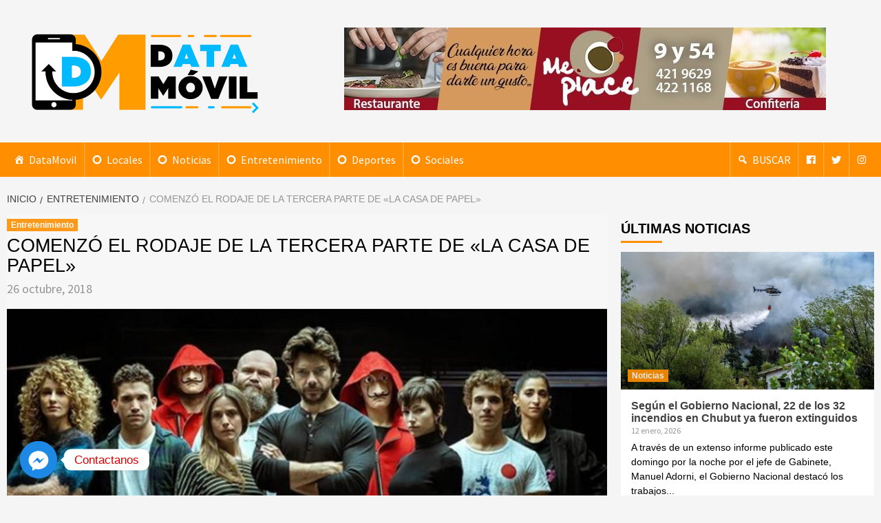

--- FILE ---
content_type: text/html; charset=UTF-8
request_url: https://datamovil.com.ar/entretenimiento/comenzo-el-rodaje-de-la-tercera-parte-de-la-casa-de-papel
body_size: 18414
content:
<!doctype html>
<html lang="es">
<head>
    <meta charset="UTF-8">
    <meta name="viewport" content="width=device-width, initial-scale=1">
    <link rel="profile" href="http://gmpg.org/xfn/11">

    <meta name='robots' content='index, follow, max-image-preview:large, max-snippet:-1, max-video-preview:-1' />

	<!-- This site is optimized with the Yoast SEO plugin v20.5 - https://yoast.com/wordpress/plugins/seo/ -->
	<title>Comenzó el rodaje de la tercera parte de &quot;La casa de papel&quot; &bull; DataMovil</title>
	<link rel="canonical" href="https://datamovil.com.ar/entretenimiento/comenzo-el-rodaje-de-la-tercera-parte-de-la-casa-de-papel" />
	<meta property="og:locale" content="es_ES" />
	<meta property="og:type" content="article" />
	<meta property="og:title" content="Comenzó el rodaje de la tercera parte de &quot;La casa de papel&quot; &bull; DataMovil" />
	<meta property="og:description" content="Netflix anunció, a través de un video, el inicio de rodaje de La casa de" />
	<meta property="og:url" content="https://datamovil.com.ar/entretenimiento/comenzo-el-rodaje-de-la-tercera-parte-de-la-casa-de-papel" />
	<meta property="og:site_name" content="DataMovil" />
	<meta property="article:publisher" content="https://www.facebook.com/datamovil.com.ar" />
	<meta property="article:published_time" content="2018-10-27T02:24:01+00:00" />
	<meta property="og:image" content="https://datamovil.com.ar/wp-content/uploads/2018/10/la-casa-de-papel-3.jpeg" />
	<meta property="og:image:width" content="1024" />
	<meta property="og:image:height" content="588" />
	<meta property="og:image:type" content="image/jpeg" />
	<meta name="author" content="TOTO" />
	<meta name="twitter:card" content="summary_large_image" />
	<meta name="twitter:creator" content="@data_movil" />
	<meta name="twitter:site" content="@data_movil" />
	<meta name="twitter:label1" content="Escrito por" />
	<meta name="twitter:data1" content="TOTO" />
	<meta name="twitter:label2" content="Tiempo de lectura" />
	<meta name="twitter:data2" content="1 minuto" />
	<script type="application/ld+json" class="yoast-schema-graph">{"@context":"https://schema.org","@graph":[{"@type":"Article","@id":"https://datamovil.com.ar/entretenimiento/comenzo-el-rodaje-de-la-tercera-parte-de-la-casa-de-papel#article","isPartOf":{"@id":"https://datamovil.com.ar/entretenimiento/comenzo-el-rodaje-de-la-tercera-parte-de-la-casa-de-papel"},"author":{"name":"TOTO","@id":"https://datamovil.com.ar/#/schema/person/370ae364345ac560058c2dae634833f1"},"headline":"Comenzó el rodaje de la tercera parte de «La casa de papel»","datePublished":"2018-10-27T02:24:01+00:00","dateModified":"2018-10-27T02:24:01+00:00","mainEntityOfPage":{"@id":"https://datamovil.com.ar/entretenimiento/comenzo-el-rodaje-de-la-tercera-parte-de-la-casa-de-papel"},"wordCount":213,"publisher":{"@id":"https://datamovil.com.ar/#organization"},"image":{"@id":"https://datamovil.com.ar/entretenimiento/comenzo-el-rodaje-de-la-tercera-parte-de-la-casa-de-papel#primaryimage"},"thumbnailUrl":"https://datamovil.com.ar/wp-content/uploads/2018/10/la-casa-de-papel-3.jpeg","keywords":["LA CASA DE PAPEL","NETFLIX","SERIES"],"articleSection":["Entretenimiento"],"inLanguage":"es"},{"@type":"WebPage","@id":"https://datamovil.com.ar/entretenimiento/comenzo-el-rodaje-de-la-tercera-parte-de-la-casa-de-papel","url":"https://datamovil.com.ar/entretenimiento/comenzo-el-rodaje-de-la-tercera-parte-de-la-casa-de-papel","name":"Comenzó el rodaje de la tercera parte de \"La casa de papel\" &bull; DataMovil","isPartOf":{"@id":"https://datamovil.com.ar/#website"},"primaryImageOfPage":{"@id":"https://datamovil.com.ar/entretenimiento/comenzo-el-rodaje-de-la-tercera-parte-de-la-casa-de-papel#primaryimage"},"image":{"@id":"https://datamovil.com.ar/entretenimiento/comenzo-el-rodaje-de-la-tercera-parte-de-la-casa-de-papel#primaryimage"},"thumbnailUrl":"https://datamovil.com.ar/wp-content/uploads/2018/10/la-casa-de-papel-3.jpeg","datePublished":"2018-10-27T02:24:01+00:00","dateModified":"2018-10-27T02:24:01+00:00","breadcrumb":{"@id":"https://datamovil.com.ar/entretenimiento/comenzo-el-rodaje-de-la-tercera-parte-de-la-casa-de-papel#breadcrumb"},"inLanguage":"es","potentialAction":[{"@type":"ReadAction","target":["https://datamovil.com.ar/entretenimiento/comenzo-el-rodaje-de-la-tercera-parte-de-la-casa-de-papel"]}]},{"@type":"ImageObject","inLanguage":"es","@id":"https://datamovil.com.ar/entretenimiento/comenzo-el-rodaje-de-la-tercera-parte-de-la-casa-de-papel#primaryimage","url":"https://datamovil.com.ar/wp-content/uploads/2018/10/la-casa-de-papel-3.jpeg","contentUrl":"https://datamovil.com.ar/wp-content/uploads/2018/10/la-casa-de-papel-3.jpeg","width":1024,"height":588},{"@type":"BreadcrumbList","@id":"https://datamovil.com.ar/entretenimiento/comenzo-el-rodaje-de-la-tercera-parte-de-la-casa-de-papel#breadcrumb","itemListElement":[{"@type":"ListItem","position":1,"name":"Portada","item":"https://datamovil.com.ar/"},{"@type":"ListItem","position":2,"name":"Comenzó el rodaje de la tercera parte de «La casa de papel»"}]},{"@type":"WebSite","@id":"https://datamovil.com.ar/#website","url":"https://datamovil.com.ar/","name":"DataMovil","description":"Noticias al alcance de tu mano","publisher":{"@id":"https://datamovil.com.ar/#organization"},"potentialAction":[{"@type":"SearchAction","target":{"@type":"EntryPoint","urlTemplate":"https://datamovil.com.ar/?s={search_term_string}"},"query-input":"required name=search_term_string"}],"inLanguage":"es"},{"@type":"Organization","@id":"https://datamovil.com.ar/#organization","name":"DataMovil","url":"https://datamovil.com.ar/","logo":{"@type":"ImageObject","inLanguage":"es","@id":"https://datamovil.com.ar/#/schema/logo/image/","url":"https://datamovil.com.ar/wp-content/uploads/2018/09/datamovil_logopA2.png","contentUrl":"https://datamovil.com.ar/wp-content/uploads/2018/09/datamovil_logopA2.png","width":1036,"height":371,"caption":"DataMovil"},"image":{"@id":"https://datamovil.com.ar/#/schema/logo/image/"},"sameAs":["https://www.facebook.com/datamovil.com.ar","https://twitter.com/data_movil","https://www.instagram.com/data_movil/"]},{"@type":"Person","@id":"https://datamovil.com.ar/#/schema/person/370ae364345ac560058c2dae634833f1","name":"TOTO","url":"https://datamovil.com.ar/author/toto"}]}</script>
	<!-- / Yoast SEO plugin. -->


<link rel='dns-prefetch' href='//fonts.googleapis.com' />
<link rel='dns-prefetch' href='//www.googletagmanager.com' />
<link rel="alternate" type="application/rss+xml" title="DataMovil &raquo; Feed" href="https://datamovil.com.ar/feed" />
<link rel="alternate" type="application/rss+xml" title="DataMovil &raquo; Feed de los comentarios" href="https://datamovil.com.ar/comments/feed" />
<script type="text/javascript">
window._wpemojiSettings = {"baseUrl":"https:\/\/s.w.org\/images\/core\/emoji\/14.0.0\/72x72\/","ext":".png","svgUrl":"https:\/\/s.w.org\/images\/core\/emoji\/14.0.0\/svg\/","svgExt":".svg","source":{"concatemoji":"https:\/\/datamovil.com.ar\/wp-includes\/js\/wp-emoji-release.min.js?ver=6.2.8"}};
/*! This file is auto-generated */
!function(e,a,t){var n,r,o,i=a.createElement("canvas"),p=i.getContext&&i.getContext("2d");function s(e,t){p.clearRect(0,0,i.width,i.height),p.fillText(e,0,0);e=i.toDataURL();return p.clearRect(0,0,i.width,i.height),p.fillText(t,0,0),e===i.toDataURL()}function c(e){var t=a.createElement("script");t.src=e,t.defer=t.type="text/javascript",a.getElementsByTagName("head")[0].appendChild(t)}for(o=Array("flag","emoji"),t.supports={everything:!0,everythingExceptFlag:!0},r=0;r<o.length;r++)t.supports[o[r]]=function(e){if(p&&p.fillText)switch(p.textBaseline="top",p.font="600 32px Arial",e){case"flag":return s("\ud83c\udff3\ufe0f\u200d\u26a7\ufe0f","\ud83c\udff3\ufe0f\u200b\u26a7\ufe0f")?!1:!s("\ud83c\uddfa\ud83c\uddf3","\ud83c\uddfa\u200b\ud83c\uddf3")&&!s("\ud83c\udff4\udb40\udc67\udb40\udc62\udb40\udc65\udb40\udc6e\udb40\udc67\udb40\udc7f","\ud83c\udff4\u200b\udb40\udc67\u200b\udb40\udc62\u200b\udb40\udc65\u200b\udb40\udc6e\u200b\udb40\udc67\u200b\udb40\udc7f");case"emoji":return!s("\ud83e\udef1\ud83c\udffb\u200d\ud83e\udef2\ud83c\udfff","\ud83e\udef1\ud83c\udffb\u200b\ud83e\udef2\ud83c\udfff")}return!1}(o[r]),t.supports.everything=t.supports.everything&&t.supports[o[r]],"flag"!==o[r]&&(t.supports.everythingExceptFlag=t.supports.everythingExceptFlag&&t.supports[o[r]]);t.supports.everythingExceptFlag=t.supports.everythingExceptFlag&&!t.supports.flag,t.DOMReady=!1,t.readyCallback=function(){t.DOMReady=!0},t.supports.everything||(n=function(){t.readyCallback()},a.addEventListener?(a.addEventListener("DOMContentLoaded",n,!1),e.addEventListener("load",n,!1)):(e.attachEvent("onload",n),a.attachEvent("onreadystatechange",function(){"complete"===a.readyState&&t.readyCallback()})),(e=t.source||{}).concatemoji?c(e.concatemoji):e.wpemoji&&e.twemoji&&(c(e.twemoji),c(e.wpemoji)))}(window,document,window._wpemojiSettings);
</script>
<!-- datamovil.com.ar is managing ads with Advanced Ads 2.0.16 – https://wpadvancedads.com/ --><script id="datam-ready">
			window.advanced_ads_ready=function(e,a){a=a||"complete";var d=function(e){return"interactive"===a?"loading"!==e:"complete"===e};d(document.readyState)?e():document.addEventListener("readystatechange",(function(a){d(a.target.readyState)&&e()}),{once:"interactive"===a})},window.advanced_ads_ready_queue=window.advanced_ads_ready_queue||[];		</script>
		<style type="text/css">
img.wp-smiley,
img.emoji {
	display: inline !important;
	border: none !important;
	box-shadow: none !important;
	height: 1em !important;
	width: 1em !important;
	margin: 0 0.07em !important;
	vertical-align: -0.1em !important;
	background: none !important;
	padding: 0 !important;
}
</style>
	
<link rel='stylesheet' id='wp-block-library-css' href='https://datamovil.com.ar/wp-includes/css/dist/block-library/style.min.css?ver=6.2.8' type='text/css' media='all' />
<style id='pdfemb-pdf-embedder-viewer-style-inline-css' type='text/css'>
.wp-block-pdfemb-pdf-embedder-viewer{max-width:none}

</style>
<link rel='stylesheet' id='classic-theme-styles-css' href='https://datamovil.com.ar/wp-includes/css/classic-themes.min.css?ver=6.2.8' type='text/css' media='all' />
<style id='global-styles-inline-css' type='text/css'>
body{--wp--preset--color--black: #000000;--wp--preset--color--cyan-bluish-gray: #abb8c3;--wp--preset--color--white: #ffffff;--wp--preset--color--pale-pink: #f78da7;--wp--preset--color--vivid-red: #cf2e2e;--wp--preset--color--luminous-vivid-orange: #ff6900;--wp--preset--color--luminous-vivid-amber: #fcb900;--wp--preset--color--light-green-cyan: #7bdcb5;--wp--preset--color--vivid-green-cyan: #00d084;--wp--preset--color--pale-cyan-blue: #8ed1fc;--wp--preset--color--vivid-cyan-blue: #0693e3;--wp--preset--color--vivid-purple: #9b51e0;--wp--preset--gradient--vivid-cyan-blue-to-vivid-purple: linear-gradient(135deg,rgba(6,147,227,1) 0%,rgb(155,81,224) 100%);--wp--preset--gradient--light-green-cyan-to-vivid-green-cyan: linear-gradient(135deg,rgb(122,220,180) 0%,rgb(0,208,130) 100%);--wp--preset--gradient--luminous-vivid-amber-to-luminous-vivid-orange: linear-gradient(135deg,rgba(252,185,0,1) 0%,rgba(255,105,0,1) 100%);--wp--preset--gradient--luminous-vivid-orange-to-vivid-red: linear-gradient(135deg,rgba(255,105,0,1) 0%,rgb(207,46,46) 100%);--wp--preset--gradient--very-light-gray-to-cyan-bluish-gray: linear-gradient(135deg,rgb(238,238,238) 0%,rgb(169,184,195) 100%);--wp--preset--gradient--cool-to-warm-spectrum: linear-gradient(135deg,rgb(74,234,220) 0%,rgb(151,120,209) 20%,rgb(207,42,186) 40%,rgb(238,44,130) 60%,rgb(251,105,98) 80%,rgb(254,248,76) 100%);--wp--preset--gradient--blush-light-purple: linear-gradient(135deg,rgb(255,206,236) 0%,rgb(152,150,240) 100%);--wp--preset--gradient--blush-bordeaux: linear-gradient(135deg,rgb(254,205,165) 0%,rgb(254,45,45) 50%,rgb(107,0,62) 100%);--wp--preset--gradient--luminous-dusk: linear-gradient(135deg,rgb(255,203,112) 0%,rgb(199,81,192) 50%,rgb(65,88,208) 100%);--wp--preset--gradient--pale-ocean: linear-gradient(135deg,rgb(255,245,203) 0%,rgb(182,227,212) 50%,rgb(51,167,181) 100%);--wp--preset--gradient--electric-grass: linear-gradient(135deg,rgb(202,248,128) 0%,rgb(113,206,126) 100%);--wp--preset--gradient--midnight: linear-gradient(135deg,rgb(2,3,129) 0%,rgb(40,116,252) 100%);--wp--preset--duotone--dark-grayscale: url('#wp-duotone-dark-grayscale');--wp--preset--duotone--grayscale: url('#wp-duotone-grayscale');--wp--preset--duotone--purple-yellow: url('#wp-duotone-purple-yellow');--wp--preset--duotone--blue-red: url('#wp-duotone-blue-red');--wp--preset--duotone--midnight: url('#wp-duotone-midnight');--wp--preset--duotone--magenta-yellow: url('#wp-duotone-magenta-yellow');--wp--preset--duotone--purple-green: url('#wp-duotone-purple-green');--wp--preset--duotone--blue-orange: url('#wp-duotone-blue-orange');--wp--preset--font-size--small: 13px;--wp--preset--font-size--medium: 20px;--wp--preset--font-size--large: 36px;--wp--preset--font-size--x-large: 42px;--wp--preset--spacing--20: 0.44rem;--wp--preset--spacing--30: 0.67rem;--wp--preset--spacing--40: 1rem;--wp--preset--spacing--50: 1.5rem;--wp--preset--spacing--60: 2.25rem;--wp--preset--spacing--70: 3.38rem;--wp--preset--spacing--80: 5.06rem;--wp--preset--shadow--natural: 6px 6px 9px rgba(0, 0, 0, 0.2);--wp--preset--shadow--deep: 12px 12px 50px rgba(0, 0, 0, 0.4);--wp--preset--shadow--sharp: 6px 6px 0px rgba(0, 0, 0, 0.2);--wp--preset--shadow--outlined: 6px 6px 0px -3px rgba(255, 255, 255, 1), 6px 6px rgba(0, 0, 0, 1);--wp--preset--shadow--crisp: 6px 6px 0px rgba(0, 0, 0, 1);}:where(.is-layout-flex){gap: 0.5em;}body .is-layout-flow > .alignleft{float: left;margin-inline-start: 0;margin-inline-end: 2em;}body .is-layout-flow > .alignright{float: right;margin-inline-start: 2em;margin-inline-end: 0;}body .is-layout-flow > .aligncenter{margin-left: auto !important;margin-right: auto !important;}body .is-layout-constrained > .alignleft{float: left;margin-inline-start: 0;margin-inline-end: 2em;}body .is-layout-constrained > .alignright{float: right;margin-inline-start: 2em;margin-inline-end: 0;}body .is-layout-constrained > .aligncenter{margin-left: auto !important;margin-right: auto !important;}body .is-layout-constrained > :where(:not(.alignleft):not(.alignright):not(.alignfull)){max-width: var(--wp--style--global--content-size);margin-left: auto !important;margin-right: auto !important;}body .is-layout-constrained > .alignwide{max-width: var(--wp--style--global--wide-size);}body .is-layout-flex{display: flex;}body .is-layout-flex{flex-wrap: wrap;align-items: center;}body .is-layout-flex > *{margin: 0;}:where(.wp-block-columns.is-layout-flex){gap: 2em;}.has-black-color{color: var(--wp--preset--color--black) !important;}.has-cyan-bluish-gray-color{color: var(--wp--preset--color--cyan-bluish-gray) !important;}.has-white-color{color: var(--wp--preset--color--white) !important;}.has-pale-pink-color{color: var(--wp--preset--color--pale-pink) !important;}.has-vivid-red-color{color: var(--wp--preset--color--vivid-red) !important;}.has-luminous-vivid-orange-color{color: var(--wp--preset--color--luminous-vivid-orange) !important;}.has-luminous-vivid-amber-color{color: var(--wp--preset--color--luminous-vivid-amber) !important;}.has-light-green-cyan-color{color: var(--wp--preset--color--light-green-cyan) !important;}.has-vivid-green-cyan-color{color: var(--wp--preset--color--vivid-green-cyan) !important;}.has-pale-cyan-blue-color{color: var(--wp--preset--color--pale-cyan-blue) !important;}.has-vivid-cyan-blue-color{color: var(--wp--preset--color--vivid-cyan-blue) !important;}.has-vivid-purple-color{color: var(--wp--preset--color--vivid-purple) !important;}.has-black-background-color{background-color: var(--wp--preset--color--black) !important;}.has-cyan-bluish-gray-background-color{background-color: var(--wp--preset--color--cyan-bluish-gray) !important;}.has-white-background-color{background-color: var(--wp--preset--color--white) !important;}.has-pale-pink-background-color{background-color: var(--wp--preset--color--pale-pink) !important;}.has-vivid-red-background-color{background-color: var(--wp--preset--color--vivid-red) !important;}.has-luminous-vivid-orange-background-color{background-color: var(--wp--preset--color--luminous-vivid-orange) !important;}.has-luminous-vivid-amber-background-color{background-color: var(--wp--preset--color--luminous-vivid-amber) !important;}.has-light-green-cyan-background-color{background-color: var(--wp--preset--color--light-green-cyan) !important;}.has-vivid-green-cyan-background-color{background-color: var(--wp--preset--color--vivid-green-cyan) !important;}.has-pale-cyan-blue-background-color{background-color: var(--wp--preset--color--pale-cyan-blue) !important;}.has-vivid-cyan-blue-background-color{background-color: var(--wp--preset--color--vivid-cyan-blue) !important;}.has-vivid-purple-background-color{background-color: var(--wp--preset--color--vivid-purple) !important;}.has-black-border-color{border-color: var(--wp--preset--color--black) !important;}.has-cyan-bluish-gray-border-color{border-color: var(--wp--preset--color--cyan-bluish-gray) !important;}.has-white-border-color{border-color: var(--wp--preset--color--white) !important;}.has-pale-pink-border-color{border-color: var(--wp--preset--color--pale-pink) !important;}.has-vivid-red-border-color{border-color: var(--wp--preset--color--vivid-red) !important;}.has-luminous-vivid-orange-border-color{border-color: var(--wp--preset--color--luminous-vivid-orange) !important;}.has-luminous-vivid-amber-border-color{border-color: var(--wp--preset--color--luminous-vivid-amber) !important;}.has-light-green-cyan-border-color{border-color: var(--wp--preset--color--light-green-cyan) !important;}.has-vivid-green-cyan-border-color{border-color: var(--wp--preset--color--vivid-green-cyan) !important;}.has-pale-cyan-blue-border-color{border-color: var(--wp--preset--color--pale-cyan-blue) !important;}.has-vivid-cyan-blue-border-color{border-color: var(--wp--preset--color--vivid-cyan-blue) !important;}.has-vivid-purple-border-color{border-color: var(--wp--preset--color--vivid-purple) !important;}.has-vivid-cyan-blue-to-vivid-purple-gradient-background{background: var(--wp--preset--gradient--vivid-cyan-blue-to-vivid-purple) !important;}.has-light-green-cyan-to-vivid-green-cyan-gradient-background{background: var(--wp--preset--gradient--light-green-cyan-to-vivid-green-cyan) !important;}.has-luminous-vivid-amber-to-luminous-vivid-orange-gradient-background{background: var(--wp--preset--gradient--luminous-vivid-amber-to-luminous-vivid-orange) !important;}.has-luminous-vivid-orange-to-vivid-red-gradient-background{background: var(--wp--preset--gradient--luminous-vivid-orange-to-vivid-red) !important;}.has-very-light-gray-to-cyan-bluish-gray-gradient-background{background: var(--wp--preset--gradient--very-light-gray-to-cyan-bluish-gray) !important;}.has-cool-to-warm-spectrum-gradient-background{background: var(--wp--preset--gradient--cool-to-warm-spectrum) !important;}.has-blush-light-purple-gradient-background{background: var(--wp--preset--gradient--blush-light-purple) !important;}.has-blush-bordeaux-gradient-background{background: var(--wp--preset--gradient--blush-bordeaux) !important;}.has-luminous-dusk-gradient-background{background: var(--wp--preset--gradient--luminous-dusk) !important;}.has-pale-ocean-gradient-background{background: var(--wp--preset--gradient--pale-ocean) !important;}.has-electric-grass-gradient-background{background: var(--wp--preset--gradient--electric-grass) !important;}.has-midnight-gradient-background{background: var(--wp--preset--gradient--midnight) !important;}.has-small-font-size{font-size: var(--wp--preset--font-size--small) !important;}.has-medium-font-size{font-size: var(--wp--preset--font-size--medium) !important;}.has-large-font-size{font-size: var(--wp--preset--font-size--large) !important;}.has-x-large-font-size{font-size: var(--wp--preset--font-size--x-large) !important;}
.wp-block-navigation a:where(:not(.wp-element-button)){color: inherit;}
:where(.wp-block-columns.is-layout-flex){gap: 2em;}
.wp-block-pullquote{font-size: 1.5em;line-height: 1.6;}
</style>
<link rel='stylesheet' id='wpfc-css' href='https://datamovil.com.ar/wp-content/plugins/gs-facebook-comments/public/css/wpfc-public.css?ver=1.7.5' type='text/css' media='all' />
<link rel='stylesheet' id='weather-atlas-public-css' href='https://datamovil.com.ar/wp-content/plugins/weather-atlas/public/css/weather-atlas-public.min.css?ver=3.0.4' type='text/css' media='all' />
<link rel='stylesheet' id='weather-icons-css' href='https://datamovil.com.ar/wp-content/plugins/weather-atlas/public/font/weather-icons/weather-icons.min.css?ver=3.0.4' type='text/css' media='all' />
<link rel='stylesheet' id='wpb-google-fonts-css' href='//fonts.googleapis.com/css?family=Open+Sans&#038;ver=6.2.8' type='text/css' media='all' />
<link rel='stylesheet' id='megamenu-css' href='https://datamovil.com.ar/wp-content/uploads/maxmegamenu/style.css?ver=387d3d' type='text/css' media='all' />
<link rel='stylesheet' id='dashicons-css' href='https://datamovil.com.ar/wp-includes/css/dashicons.min.css?ver=6.2.8' type='text/css' media='all' />
<link rel='stylesheet' id='font-awesome-v5-css' href='https://datamovil.com.ar/wp-content/themes/covernews/assets/font-awesome-v5/css/fontawesome-all.min.css?ver=6.2.8' type='text/css' media='all' />
<link rel='stylesheet' id='bootstrap-css' href='https://datamovil.com.ar/wp-content/themes/covernews/assets/bootstrap/css/bootstrap.min.css?ver=6.2.8' type='text/css' media='all' />
<link rel='stylesheet' id='slick-css' href='https://datamovil.com.ar/wp-content/themes/covernews/assets/slick/css/slick.min.css?ver=6.2.8' type='text/css' media='all' />
<link rel='stylesheet' id='covernews-google-fonts-css' href='https://fonts.googleapis.com/css?family=Source%20Sans%20Pro:400,400i,700,700i|Lato:400,300,400italic,900,700&#038;subset=latin,latin-ext' type='text/css' media='all' />
<link rel='stylesheet' id='covernews-style-css' href='https://datamovil.com.ar/wp-content/themes/covernews/style.css?ver=6.2.8' type='text/css' media='all' />
<link rel='stylesheet' id='slb_core-css' href='https://datamovil.com.ar/wp-content/plugins/simple-lightbox/client/css/app.css?ver=2.9.4' type='text/css' media='all' />
<link rel='stylesheet' id='chaty-front-css-css' href='https://datamovil.com.ar/wp-content/plugins/chaty/css/chaty-front.min.css?ver=3.5.11590811798' type='text/css' media='all' />
<script type='text/javascript' src='https://datamovil.com.ar/wp-includes/js/jquery/jquery.min.js?ver=3.6.4' id='jquery-core-js'></script>
<script type='text/javascript' src='https://datamovil.com.ar/wp-includes/js/jquery/jquery-migrate.min.js?ver=3.4.0' id='jquery-migrate-js'></script>
<script type='text/javascript' src='https://datamovil.com.ar/wp-content/plugins/gs-facebook-comments/public/js/wpfc-public.js?ver=1.7.5' id='wpfc-js'></script>
<link rel="https://api.w.org/" href="https://datamovil.com.ar/wp-json/" /><link rel="alternate" type="application/json" href="https://datamovil.com.ar/wp-json/wp/v2/posts/2018" /><link rel="EditURI" type="application/rsd+xml" title="RSD" href="https://datamovil.com.ar/xmlrpc.php?rsd" />
<link rel="wlwmanifest" type="application/wlwmanifest+xml" href="https://datamovil.com.ar/wp-includes/wlwmanifest.xml" />
<link rel='shortlink' href='https://datamovil.com.ar/?p=2018' />
<link rel="alternate" type="application/json+oembed" href="https://datamovil.com.ar/wp-json/oembed/1.0/embed?url=https%3A%2F%2Fdatamovil.com.ar%2Fentretenimiento%2Fcomenzo-el-rodaje-de-la-tercera-parte-de-la-casa-de-papel" />
<link rel="alternate" type="text/xml+oembed" href="https://datamovil.com.ar/wp-json/oembed/1.0/embed?url=https%3A%2F%2Fdatamovil.com.ar%2Fentretenimiento%2Fcomenzo-el-rodaje-de-la-tercera-parte-de-la-casa-de-papel&#038;format=xml" />
	<link rel="preconnect" href="https://fonts.googleapis.com">
	<link rel="preconnect" href="https://fonts.gstatic.com">
	<meta name="generator" content="Site Kit by Google 1.170.0" />      <meta name="onesignal" content="wordpress-plugin"/>
            <script>

      window.OneSignalDeferred = window.OneSignalDeferred || [];

      OneSignalDeferred.push(function(OneSignal) {
        var oneSignal_options = {};
        window._oneSignalInitOptions = oneSignal_options;

        oneSignal_options['serviceWorkerParam'] = { scope: '/' };
oneSignal_options['serviceWorkerPath'] = 'OneSignalSDKWorker.js.php';

        OneSignal.Notifications.setDefaultUrl("https://datamovil.com.ar");

        oneSignal_options['wordpress'] = true;
oneSignal_options['appId'] = '5e07f831-0e44-4a0c-9235-f2f9bd1d6919';
oneSignal_options['allowLocalhostAsSecureOrigin'] = true;
oneSignal_options['welcomeNotification'] = { };
oneSignal_options['welcomeNotification']['disable'] = true;
oneSignal_options['path'] = "https://datamovil.com.ar/wp-content/plugins/onesignal-free-web-push-notifications/sdk_files/";
oneSignal_options['promptOptions'] = { };
oneSignal_options['promptOptions']['actionMessage'] = "¿Querés recibir notificaciones de DataMovil?";
oneSignal_options['promptOptions']['exampleNotificationTitleDesktop'] = "Título de nota";
oneSignal_options['promptOptions']['exampleNotificationMessageDesktop'] = "Contenido de nota";
oneSignal_options['promptOptions']['exampleNotificationTitleMobile'] = "Título de nota";
oneSignal_options['promptOptions']['exampleNotificationMessageMobile'] = "Contenido de nota";
oneSignal_options['promptOptions']['exampleNotificationCaption'] = "(Podes darte de baja cuando lo desees)";
oneSignal_options['promptOptions']['acceptButtonText'] = "CONTINUAR";
oneSignal_options['promptOptions']['cancelButtonText'] = "NO, GRACIAS";
oneSignal_options['promptOptions']['siteName'] = "http://datamovil.com.ar";
oneSignal_options['promptOptions']['autoAcceptTitle'] = "Notificaciones DataMovil";
              OneSignal.init(window._oneSignalInitOptions);
              OneSignal.Slidedown.promptPush()      });

      function documentInitOneSignal() {
        var oneSignal_elements = document.getElementsByClassName("OneSignal-prompt");

        var oneSignalLinkClickHandler = function(event) { OneSignal.Notifications.requestPermission(); event.preventDefault(); };        for(var i = 0; i < oneSignal_elements.length; i++)
          oneSignal_elements[i].addEventListener('click', oneSignalLinkClickHandler, false);
      }

      if (document.readyState === 'complete') {
           documentInitOneSignal();
      }
      else {
           window.addEventListener("load", function(event){
               documentInitOneSignal();
          });
      }
    </script>
        <style type="text/css">
                        .site-title,
            .site-description {
                position: absolute;
                clip: rect(1px, 1px, 1px, 1px);
            }

            

        </style>
        <link rel="icon" href="https://datamovil.com.ar/wp-content/uploads/2018/09/cropped-favicon-32x32.png" sizes="32x32" />
<link rel="icon" href="https://datamovil.com.ar/wp-content/uploads/2018/09/cropped-favicon-192x192.png" sizes="192x192" />
<link rel="apple-touch-icon" href="https://datamovil.com.ar/wp-content/uploads/2018/09/cropped-favicon-180x180.png" />
<meta name="msapplication-TileImage" content="https://datamovil.com.ar/wp-content/uploads/2018/09/cropped-favicon-270x270.png" />
	<style id="egf-frontend-styles" type="text/css">
		content, post {text-decoration: none;text-transform: uppercase;} p {color: #000000;font-family: 'Helvetica', sans-serif;font-size: 14px;font-style: normal;font-weight: 400;text-decoration: none;text-transform: none;} h1 {font-family: 'Helvetica', sans-serif;font-size: 27px;font-style: normal;font-weight: 400;text-transform: uppercase;} h2 {} h3 {} h4 {} h5 {} h6 {} 	</style>
	<style type="text/css">/** Mega Menu CSS: fs **/</style>
	
	<script async src="//pagead2.googlesyndication.com/pagead/js/adsbygoogle.js"></script>
<script>
  (adsbygoogle = window.adsbygoogle || []).push({
    google_ad_client: "ca-pub-5749595347899335",
    enable_page_level_ads: true
  });
</script>
	
	
	<!-- Global site tag (gtag.js) - Google Analytics -->
<script async src="https://www.googletagmanager.com/gtag/js?id=UA-165060882-1"></script>
<script>
  window.dataLayer = window.dataLayer || [];
  function gtag(){dataLayer.push(arguments);}
  gtag('js', new Date());

  gtag('config', 'UA-165060882-1');
</script>

</head>

<body class="post-template-default single single-post postid-2018 single-format-standard wp-custom-logo mega-menu-aft-primary-nav default-content-layout align-content-left aa-prefix-datam-">


<div id="page" class="site">
    <a class="skip-link screen-reader-text" href="#content">Saltar al contenido</a>

<header id="masthead" class="site-header">
        <div class="masthead-banner " data-background="">
        <div class="container">
            <div class="row">
                <div class="col-md-4">
                    <div class="site-branding">
                        <a href="https://datamovil.com.ar/" class="custom-logo-link" rel="home"><img width="800" height="286" src="https://datamovil.com.ar/wp-content/uploads/2018/11/cropped-datamovil_logo.png" class="custom-logo" alt="DataMovil" decoding="async" srcset="https://datamovil.com.ar/wp-content/uploads/2018/11/cropped-datamovil_logo.png 800w, https://datamovil.com.ar/wp-content/uploads/2018/11/cropped-datamovil_logo-300x107.png 300w, https://datamovil.com.ar/wp-content/uploads/2018/11/cropped-datamovil_logo-768x275.png 768w" sizes="(max-width: 800px) 100vw, 800px" /></a>                            <p class="site-title font-family-1">
                                <a href="https://datamovil.com.ar/"
                                   rel="home">DataMovil</a>
                            </p>
                        
                                                    <p class="site-description">Noticias al alcance de tu mano</p>
                                            </div>
                </div>
                <div class="col-md-8">
                                <div class="banner-promotions-wrapper">
                                    <div class="promotion-section">
                        <a href="https://www.facebook.com/mepiacelaplata/" target="_blank">
                            <img width="700" height="120" src="https://datamovil.com.ar/wp-content/uploads/2019/02/cropped-ad-mepiacce.jpg" class="attachment-full size-full" alt="" decoding="async" loading="lazy" srcset="https://datamovil.com.ar/wp-content/uploads/2019/02/cropped-ad-mepiacce.jpg 700w, https://datamovil.com.ar/wp-content/uploads/2019/02/cropped-ad-mepiacce-300x51.jpg 300w" sizes="(max-width: 700px) 100vw, 700px" />                        </a>
                    </div>
                                
            </div>
            <!-- Trending line END -->
                            </div>
            </div>
        </div>
    </div>
    <nav id="site-navigation" class="main-navigation">
        <div class="container">
            <div class="row">
                <div class="kol-12">
                    <div class="navigation-container">


                        <div class="cart-search">

                            <span class="af-search-click icon-search">
                                    <i class="fa fa-search"></i>
                            </span>
                        </div>


                        <span class="toggle-menu" aria-controls="primary-menu" aria-expanded="false">
                                <span class="screen-reader-text">Menú primario</span>
                                 <i class="ham"></i>
                        </span>
                        <span class="af-mobile-site-title-wrap">
                            <a href="https://datamovil.com.ar/" class="custom-logo-link" rel="home"><img width="800" height="286" src="https://datamovil.com.ar/wp-content/uploads/2018/11/cropped-datamovil_logo.png" class="custom-logo" alt="DataMovil" decoding="async" srcset="https://datamovil.com.ar/wp-content/uploads/2018/11/cropped-datamovil_logo.png 800w, https://datamovil.com.ar/wp-content/uploads/2018/11/cropped-datamovil_logo-300x107.png 300w, https://datamovil.com.ar/wp-content/uploads/2018/11/cropped-datamovil_logo-768x275.png 768w" sizes="(max-width: 800px) 100vw, 800px" /></a>                            <p class="site-title font-family-1">
                                <a href="https://datamovil.com.ar/"
                                   rel="home">DataMovil</a>
                            </p>
                        </span>
                        <div id="mega-menu-wrap-aft-primary-nav" class="mega-menu-wrap"><div class="mega-menu-toggle"><div class="mega-toggle-blocks-left"></div><div class="mega-toggle-blocks-center"></div><div class="mega-toggle-blocks-right"><div class='mega-toggle-block mega-menu-toggle-block mega-toggle-block-1' id='mega-toggle-block-1' tabindex='0'><span class='mega-toggle-label' role='button' aria-expanded='false'><span class='mega-toggle-label-closed'>MENU</span><span class='mega-toggle-label-open'>MENU</span></span></div></div></div><ul id="mega-menu-aft-primary-nav" class="mega-menu max-mega-menu mega-menu-horizontal mega-no-js" data-event="hover_intent" data-effect="fade" data-effect-speed="200" data-effect-mobile="disabled" data-effect-speed-mobile="0" data-mobile-force-width="false" data-second-click="go" data-document-click="collapse" data-vertical-behaviour="standard" data-breakpoint="600" data-unbind="true" data-mobile-state="collapse_all" data-mobile-direction="vertical" data-hover-intent-timeout="300" data-hover-intent-interval="100"><li class="mega-menu-item mega-menu-item-type-custom mega-menu-item-object-custom mega-menu-item-home mega-align-bottom-left mega-menu-flyout mega-has-icon mega-icon-left mega-menu-item-5133" id="mega-menu-item-5133"><a class="dashicons-admin-home mega-menu-link" href="http://datamovil.com.ar" tabindex="0">DataMovil</a></li><li class="mega-menu-item mega-menu-item-type-taxonomy mega-menu-item-object-category mega-align-bottom-left mega-menu-flyout mega-has-icon mega-icon-left mega-menu-item-300" id="mega-menu-item-300"><a class="dashicons-marker mega-menu-link" href="https://datamovil.com.ar/locales" tabindex="0">Locales</a></li><li class="mega-menu-item mega-menu-item-type-taxonomy mega-menu-item-object-category mega-align-bottom-left mega-menu-flyout mega-has-icon mega-icon-left mega-menu-item-302" id="mega-menu-item-302"><a class="dashicons-marker mega-menu-link" href="https://datamovil.com.ar/noticias" tabindex="0">Noticias</a></li><li class="mega-menu-item mega-menu-item-type-taxonomy mega-menu-item-object-category mega-current-post-ancestor mega-current-menu-parent mega-current-post-parent mega-align-bottom-left mega-menu-flyout mega-has-icon mega-icon-left mega-menu-item-299" id="mega-menu-item-299"><a class="dashicons-marker mega-menu-link" href="https://datamovil.com.ar/entretenimiento" tabindex="0">Entretenimiento</a></li><li class="mega-menu-item mega-menu-item-type-taxonomy mega-menu-item-object-category mega-align-bottom-left mega-menu-flyout mega-has-icon mega-icon-left mega-menu-item-411" id="mega-menu-item-411"><a class="dashicons-marker mega-menu-link" href="https://datamovil.com.ar/deportes" tabindex="0">Deportes</a></li><li class="mega-menu-item mega-menu-item-type-taxonomy mega-menu-item-object-category mega-align-bottom-left mega-menu-flyout mega-has-icon mega-icon-left mega-menu-item-1273" id="mega-menu-item-1273"><a class="dashicons-marker mega-menu-link" href="https://datamovil.com.ar/sociales" tabindex="0">Sociales</a></li><li class="mega-menu-item mega-menu-item-type-custom mega-menu-item-object-custom mega-align-bottom-left mega-menu-flyout mega-has-icon mega-icon-left mega-hide-text mega-item-align-right mega-hide-on-mobile mega-menu-item-15024" id="mega-menu-item-15024"><a class="dashicons-instagram mega-menu-link" href="https://instagram.com/data_movil" tabindex="0" aria-label="Ig"></a></li><li class="mega-menu-item mega-menu-item-type-custom mega-menu-item-object-custom mega-align-bottom-left mega-menu-flyout mega-has-icon mega-icon-left mega-hide-text mega-item-align-right mega-hide-on-mobile mega-menu-item-15023" id="mega-menu-item-15023"><a class="dashicons-twitter mega-menu-link" href="https://twitter.com/data_movil" tabindex="0" aria-label="Twitter"></a></li><li class="mega-menu-item mega-menu-item-type-custom mega-menu-item-object-custom mega-align-bottom-left mega-menu-flyout mega-has-icon mega-icon-left mega-hide-text mega-item-align-right mega-hide-on-mobile mega-menu-item-15022" id="mega-menu-item-15022"><a class="dashicons-facebook mega-menu-link" href="https://www.facebook.com/datamovil.com.ar" tabindex="0" aria-label="Fb"></a></li><li class="mega-menu-item mega-menu-item-type-custom mega-menu-item-object-custom mega-menu-megamenu mega-menu-item-has-children mega-align-bottom-left mega-menu-megamenu mega-hide-arrow mega-has-icon mega-icon-left mega-item-align-right mega-disable-link mega-menu-item-15020" id="mega-menu-item-15020"><a class="dashicons-search mega-menu-link" tabindex="0" aria-expanded="false" role="button">BUSCAR<span class="mega-indicator" aria-hidden="true"></span></a>
<ul class="mega-sub-menu">
<li class="mega-menu-item mega-menu-item-type-widget widget_search mega-menu-column-standard mega-menu-columns-1-of-1 mega-menu-item-search-8" style="--columns:1; --span:1" id="mega-menu-item-search-8"><form role="search" method="get" class="search-form" action="https://datamovil.com.ar/">
				<label>
					<span class="screen-reader-text">Buscar:</span>
					<input type="search" class="search-field" placeholder="Buscar &hellip;" value="" name="s" />
				</label>
				<input type="submit" class="search-submit" value="Buscar" />
			</form></li></ul>
</li></ul></div>

                    </div>
                </div>
            </div>
        </div>
    </nav>
</header>

<div id="af-search-wrap">
    <div class="af-search-box table-block">
        <div class="table-block-child v-center text-center">
            <form role="search" method="get" class="search-form" action="https://datamovil.com.ar/">
				<label>
					<span class="screen-reader-text">Buscar:</span>
					<input type="search" class="search-field" placeholder="Buscar &hellip;" value="" name="s" />
				</label>
				<input type="submit" class="search-submit" value="Buscar" />
			</form>        </div>
    </div>
    <div class="af-search-close af-search-click">
        <span></span>
        <span></span>
    </div>
</div>

    <div id="content" class="container">


        <div class="em-breadcrumbs font-family-1">
                <div class="row">
                        <div role="navigation" aria-label="Migas de pan" class="breadcrumb-trail breadcrumbs" itemprop="breadcrumb"><ul class="trail-items" itemscope itemtype="http://schema.org/BreadcrumbList"><meta name="numberOfItems" content="3" /><meta name="itemListOrder" content="Ascending" /><li itemprop="itemListElement" itemscope itemtype="http://schema.org/ListItem" class="trail-item trail-begin"><a href="https://datamovil.com.ar" rel="home" itemprop="item"><span itemprop="name">Inicio</span></a><meta itemprop="position" content="1" /></li><li itemprop="itemListElement" itemscope itemtype="http://schema.org/ListItem" class="trail-item"><a href="https://datamovil.com.ar/entretenimiento" itemprop="item"><span itemprop="name">Entretenimiento</span></a><meta itemprop="position" content="2" /></li><li itemprop="itemListElement" itemscope itemtype="http://schema.org/ListItem" class="trail-item trail-end"><span itemprop="item"><span itemprop="name">Comenzó el rodaje de la tercera parte de «La casa de papel»</span></span><meta itemprop="position" content="3" /></li></ul></div>                </div>
        </div>


            <div class="row">
                <div id="primary" class="content-area">
                    <main id="main" class="site-main">

                                                    <article id="post-2018" class="post-2018 post type-post status-publish format-standard has-post-thumbnail hentry category-entretenimiento tag-la-casa-de-papel tag-netflix tag-series">
                                <div class="entry-content-wrap">
                                    <header class="entry-header">

    <div class="header-details-wrapper">
        <div class="entry-header-details">
                            <div class="figure-categories figure-categories-bg">
                                        <ul class="cat-links"><li class="meta-category">
                             <a class="covernews-categories category-color-1" href="https://datamovil.com.ar/entretenimiento" alt="Ver todas las publicaciones en Entretenimiento"> 
                                 Entretenimiento
                             </a>
                        </li></ul>                </div>
                        <h1 class="entry-title">Comenzó el rodaje de la tercera parte de «La casa de papel»</h1>
            
                
        <span class="author-links">
                        <span class="entry-date">26 octubre, 2018</span>&nbsp;            </span>
                                </span>
                        

                    </div>
    </div>
    <div class="aft-post-thumbnail-wrapper">    
                    <div class="post-thumbnail full-width-image">
                    <img width="1024" height="588" src="https://datamovil.com.ar/wp-content/uploads/2018/10/la-casa-de-papel-3-1024x588.jpeg" class="attachment-covernews-featured size-covernews-featured wp-post-image" alt="" decoding="async" srcset="https://datamovil.com.ar/wp-content/uploads/2018/10/la-casa-de-papel-3.jpeg 1024w, https://datamovil.com.ar/wp-content/uploads/2018/10/la-casa-de-papel-3-300x172.jpeg 300w, https://datamovil.com.ar/wp-content/uploads/2018/10/la-casa-de-papel-3-768x441.jpeg 768w" sizes="(max-width: 1024px) 100vw, 1024px" />                </div>
            
                </div>
</header><!-- .entry-header -->                                    

    <div class="entry-content">
        <p>Netflix anunció, a través de un video, el inicio de rodaje de La casa de papel parte 3, que se estrenará exclusivamente en la plataforma a nivel mundial en 2019. Con la icónica canción Bella Ciao de fondo, algunas caras conocidas se preparan para la lectura de guión de la tercera parte.</p><div class="datam-contenido_6" style="margin-right: auto;margin-left: auto;text-align: center;" id="datam-478710000"><div class="datam-contenido_6" style="text-align: center;" id="datam-2723270402"><div style="margin-top: 20px;" id="datam-3476225611"><a href="https://www.facebook.com/dr.bollo/" target="_blank" aria-label="PANEBIANCO-"><img loading="lazy" src="https://datamovil.com.ar/wp-content/uploads/2020/06/PANEBIANCO-.gif" alt=""  width="300" height="250"   /></a></div></div></div>
<p><img decoding="async" loading="lazy" class="size-medium wp-image-2020 alignleft" src="https://datamovil.com.ar/wp-content/uploads/2018/10/0000313442-300x197.jpg" alt="" width="300" height="197" srcset="https://datamovil.com.ar/wp-content/uploads/2018/10/0000313442-300x197.jpg 300w, https://datamovil.com.ar/wp-content/uploads/2018/10/0000313442-768x504.jpg 768w, https://datamovil.com.ar/wp-content/uploads/2018/10/0000313442-936x617.jpg 936w, https://datamovil.com.ar/wp-content/uploads/2018/10/0000313442.jpg 940w" sizes="(max-width: 300px) 100vw, 300px" />El reparto que regresa a la serie incluye a Úrsula Corberó (Tokio), Álvaro Morte (El Profesor), Jaime Lorente (Denver), Miguel Herrán (Río), Darko Peric (Helsinki), Alba Flores (Nairobi), Esther Acebo (Estocolmo), Itziar Ituño (Raquel Murillo), Enrique Arce (Arturo), Kiti Mánver (Mariví) y Juan Fernández (el coronel Prieto), quienes aparecen en el video junto al creador Álex Pina y al director Jesús Colmenar.</p>
<p>Además, habrá nuevos actores que se suman al elenco. Hovik Keuchkerian será Bogotá, Najwa Nimri será Alicia y el argentino Rodrigo de la Serna se pondrá en la piel de “El Ingeniero”.</p>
<p>Cabe destacar que La casa de papel fue un verdadero éxito y se convirtió en la serie de habla no inglesa más vista al estrenarse en Netflix a nivel mundial. La serie es producida por Vancouver Media.</p>
<p><iframe loading="lazy" width="640" height="360" src="https://www.youtube.com/embed/V-ETJ9YpyEI?feature=oembed" frameborder="0" allow="autoplay; encrypted-media" allowfullscreen></iframe></p>
<div class="datam-fb-comentarios" style="margin-top: 55px;margin-left: auto;margin-right: auto;text-align: center;" id="datam-538531828"><a href="http://reparapc.com.ar" target="_blank" aria-label="reparapc_promo_0810"><img loading="lazy" src="https://datamovil.com.ar/wp-content/uploads/2018/09/reparapc_promo_0810-2.jpg" alt=""  srcset="https://datamovil.com.ar/wp-content/uploads/2018/09/reparapc_promo_0810-2.jpg 1000w, https://datamovil.com.ar/wp-content/uploads/2018/09/reparapc_promo_0810-2-300x35.jpg 300w, https://datamovil.com.ar/wp-content/uploads/2018/09/reparapc_promo_0810-2-768x91.jpg 768w" sizes="(max-width: 1000px) 100vw, 1000px" width="1000" height="118"  style="display: inline-block;" /></a></div>                    <div class="post-item-metadata entry-meta">
                <span class="tags-links">Tags: <a href="https://datamovil.com.ar/tag/la-casa-de-papel" rel="tag">LA CASA DE PAPEL</a>, <a href="https://datamovil.com.ar/tag/netflix" rel="tag">NETFLIX</a>, <a href="https://datamovil.com.ar/tag/series" rel="tag">SERIES</a></span>            </div>
                
	<nav class="navigation post-navigation" aria-label="Continue Reading">
		<h2 class="screen-reader-text">Continue Reading</h2>
		<div class="nav-links"><div class="nav-previous"><a href="https://datamovil.com.ar/entretenimiento/eliminaran-a-apu-de-los-simpson" rel="prev"><span class="em-post-navigation">Previous</span> Eliminarán a Apu de «Los Simpson»</a></div><div class="nav-next"><a href="https://datamovil.com.ar/entretenimiento/que-cancion-le-cantaria-ivan-noble-a-mauricio-macri" rel="next"><span class="em-post-navigation">Next</span> ¿Qué canción le cantaría Iván Noble a Mauricio Macri?</a></div></div>
	</nav>            </div><!-- .entry-content -->


                                </div>
                                
                                                            </article>
                        
                    </main><!-- #main -->
                </div><!-- #primary -->
                                <aside id="secondary" class="widget-area aft-sticky-sidebar">
	<div id="covernews_double_col_categorised_posts-39" class="widget covernews-widget covernews_double_col_categorised_posts grid-layout">                        <div class="em-title-subtitle-wrap">
                                    <h4 class="widget-title header-after1">
                        <span class="header-after">
                            ÚLTIMAS NOTICIAS                            </span>
                    </h4>
                
            </div>
                                <div class="widget-wrapper">
                <div class="row">
                                                <div class="col-sm-4 second-wiz" data-mh="em-double-column">
                                <div class="spotlight-post">

                                    <figure class="categorised-article inside-img">
                                        <div class="categorised-article-wrapper">
                                            <div class="data-bg data-bg-hover data-bg-categorised"
                                                 data-background="https://datamovil.com.ar/wp-content/uploads/2026/01/incendio.webp"><a
                                                        href="https://datamovil.com.ar/noticias/segun-el-gobierno-nacional-22-de-los-32-incendios-en-chubut-ya-fueron-extinguidos"></a>

                                            </div>
                                        </div>
                                                                                <div class="figure-categories figure-categories-bg">
                                            
                                            <ul class="cat-links"><li class="meta-category">
                             <a class="covernews-categories category-color-1" href="https://datamovil.com.ar/noticias" alt="Ver todas las publicaciones en Noticias"> 
                                 Noticias
                             </a>
                        </li></ul>                                        </div>
                                    </figure>

                                    <figcaption>
                                        
                                        <h3 class="article-title article-title-1">
                                            <a href="https://datamovil.com.ar/noticias/segun-el-gobierno-nacional-22-de-los-32-incendios-en-chubut-ya-fueron-extinguidos">
                                                Según el Gobierno Nacional, 22 de los 32 incendios en Chubut ya fueron extinguidos                                            </a>
                                        </h3>
                                        <div class="grid-item-metadata">
                                            
        <span class="author-links">
                        <span class="entry-date">12 enero, 2026</span>&nbsp;            </span>
                                </span>
                                                </div>
                                                                                    <div class="full-item-discription">
                                                <div class="post-description">
                                                                                                            <p>A través de un extenso informe publicado este domingo por la noche por el jefe de Gabinete, Manuel Adorni, el Gobierno Nacional destacó los trabajos...</p>
                                                                                                    </div>
                                            </div>
                                                                            </figcaption>
                                </div>
                            </div>

                                                    <div class="col-sm-4 second-wiz" data-mh="em-double-column">
                                <div class="spotlight-post">

                                    <figure class="categorised-article inside-img">
                                        <div class="categorised-article-wrapper">
                                            <div class="data-bg data-bg-hover data-bg-categorised"
                                                 data-background="https://datamovil.com.ar/wp-content/uploads/2026/01/independiente.webp"><a
                                                        href="https://datamovil.com.ar/deportes/independiente-supero-a-alianza-lima-en-uruguay"></a>

                                            </div>
                                        </div>
                                                                                <div class="figure-categories figure-categories-bg">
                                            
                                            <ul class="cat-links"><li class="meta-category">
                             <a class="covernews-categories category-color-1" href="https://datamovil.com.ar/deportes" alt="Ver todas las publicaciones en Deportes"> 
                                 Deportes
                             </a>
                        </li></ul>                                        </div>
                                    </figure>

                                    <figcaption>
                                        
                                        <h3 class="article-title article-title-1">
                                            <a href="https://datamovil.com.ar/deportes/independiente-supero-a-alianza-lima-en-uruguay">
                                                Independiente superó a Alianza Lima en Uruguay                                            </a>
                                        </h3>
                                        <div class="grid-item-metadata">
                                            
        <span class="author-links">
                        <span class="entry-date">12 enero, 2026</span>&nbsp;            </span>
                                </span>
                                                </div>
                                                                                    <div class="full-item-discription">
                                                <div class="post-description">
                                                                                                            <p>Luego de las dudas sobre la realización del partido por el fuerte temporal que azotó a Uruguay, Independiente se impuso 2-1 ante Alianza Lima, por...</p>
                                                                                                    </div>
                                            </div>
                                                                            </figcaption>
                                </div>
                            </div>

                                                    <div class="col-sm-4 second-wiz" data-mh="em-double-column">
                                <div class="spotlight-post">

                                    <figure class="categorised-article inside-img">
                                        <div class="categorised-article-wrapper">
                                            <div class="data-bg data-bg-hover data-bg-categorised"
                                                 data-background="https://datamovil.com.ar/wp-content/uploads/2026/01/trump.webp"><a
                                                        href="https://datamovil.com.ar/noticias/donald-trump-amenazo-a-cuba-no-habra-mas-petroleo-ni-dinero"></a>

                                            </div>
                                        </div>
                                                                                <div class="figure-categories figure-categories-bg">
                                            
                                            <ul class="cat-links"><li class="meta-category">
                             <a class="covernews-categories category-color-1" href="https://datamovil.com.ar/noticias" alt="Ver todas las publicaciones en Noticias"> 
                                 Noticias
                             </a>
                        </li></ul>                                        </div>
                                    </figure>

                                    <figcaption>
                                        
                                        <h3 class="article-title article-title-1">
                                            <a href="https://datamovil.com.ar/noticias/donald-trump-amenazo-a-cuba-no-habra-mas-petroleo-ni-dinero">
                                                Donald Trump amenazó a Cuba: «No habrá más petróleo ni dinero»                                            </a>
                                        </h3>
                                        <div class="grid-item-metadata">
                                            
        <span class="author-links">
                        <span class="entry-date">12 enero, 2026</span>&nbsp;            </span>
                                </span>
                                                </div>
                                                                                    <div class="full-item-discription">
                                                <div class="post-description">
                                                                                                            <p>El presidente de Estados Unidos, Donald Trump, lanzó una dura advertencia al gobierno de Cuba, en la que anunció que la isla ya no recibirá...</p>
                                                                                                    </div>
                                            </div>
                                                                            </figcaption>
                                </div>
                            </div>

                                                    <div class="col-sm-4 second-wiz" data-mh="em-double-column">
                                <div class="spotlight-post">

                                    <figure class="categorised-article inside-img">
                                        <div class="categorised-article-wrapper">
                                            <div class="data-bg data-bg-hover data-bg-categorised"
                                                 data-background="https://datamovil.com.ar/wp-content/uploads/2026/01/resfrio-tos-congestion-610x450.webp"><a
                                                        href="https://datamovil.com.ar/noticias/alerta-sanitaria-crecen-los-casos-de-gripe-h3n2-y-hay-preocupacion"></a>

                                            </div>
                                        </div>
                                                                                <div class="figure-categories figure-categories-bg">
                                            
                                            <ul class="cat-links"><li class="meta-category">
                             <a class="covernews-categories category-color-1" href="https://datamovil.com.ar/noticias" alt="Ver todas las publicaciones en Noticias"> 
                                 Noticias
                             </a>
                        </li></ul>                                        </div>
                                    </figure>

                                    <figcaption>
                                        
                                        <h3 class="article-title article-title-1">
                                            <a href="https://datamovil.com.ar/noticias/alerta-sanitaria-crecen-los-casos-de-gripe-h3n2-y-hay-preocupacion">
                                                Alerta sanitaria: crecen los casos de Gripe H3N2 y hay preocupación                                            </a>
                                        </h3>
                                        <div class="grid-item-metadata">
                                            
        <span class="author-links">
                        <span class="entry-date">12 enero, 2026</span>&nbsp;            </span>
                                </span>
                                                </div>
                                                                                    <div class="full-item-discription">
                                                <div class="post-description">
                                                                                                            <p>El sistema de salud enfrenta un escenario delicado de cara a los próximos meses. Así lo advirtió el médico y magíster en Administración de Servicios...</p>
                                                                                                    </div>
                                            </div>
                                                                            </figcaption>
                                </div>
                            </div>

                                                    <div class="col-sm-4 second-wiz" data-mh="em-double-column">
                                <div class="spotlight-post">

                                    <figure class="categorised-article inside-img">
                                        <div class="categorised-article-wrapper">
                                            <div class="data-bg data-bg-hover data-bg-categorised"
                                                 data-background="https://datamovil.com.ar/wp-content/uploads/2026/01/river-675x450.webp"><a
                                                        href="https://datamovil.com.ar/deportes/river-puso-primera-en-2026-con-un-triunfo-sin-brillo-ante-a-millonarios-en-uruguay"></a>

                                            </div>
                                        </div>
                                                                                <div class="figure-categories figure-categories-bg">
                                            
                                            <ul class="cat-links"><li class="meta-category">
                             <a class="covernews-categories category-color-1" href="https://datamovil.com.ar/deportes" alt="Ver todas las publicaciones en Deportes"> 
                                 Deportes
                             </a>
                        </li></ul>                                        </div>
                                    </figure>

                                    <figcaption>
                                        
                                        <h3 class="article-title article-title-1">
                                            <a href="https://datamovil.com.ar/deportes/river-puso-primera-en-2026-con-un-triunfo-sin-brillo-ante-a-millonarios-en-uruguay">
                                                River puso primera en 2026 con un triunfo sin brillo ante a Millonarios en Uruguay                                            </a>
                                        </h3>
                                        <div class="grid-item-metadata">
                                            
        <span class="author-links">
                        <span class="entry-date">12 enero, 2026</span>&nbsp;            </span>
                                </span>
                                                </div>
                                                                                    <div class="full-item-discription">
                                                <div class="post-description">
                                                                                                            <p>En el marco de la pretemporada y de cara al inicio del Torneo Apertura 2026, River se impuso 1-0 este domingo ante Millonarios en un...</p>
                                                                                                    </div>
                                            </div>
                                                                            </figcaption>
                                </div>
                            </div>

                                                    <div class="col-sm-4 second-wiz" data-mh="em-double-column">
                                <div class="spotlight-post">

                                    <figure class="categorised-article inside-img">
                                        <div class="categorised-article-wrapper">
                                            <div class="data-bg data-bg-hover data-bg-categorised"
                                                 data-background="https://datamovil.com.ar/wp-content/uploads/2026/01/ringuelet5-675x450.jpg"><a
                                                        href="https://datamovil.com.ar/locales/ffilmaban-en-una-fabrica-abandonada-el-piso-se-derrumbo-y-terminaron-hospitalizados"></a>

                                            </div>
                                        </div>
                                                                                <div class="figure-categories figure-categories-bg">
                                            
                                            <ul class="cat-links"><li class="meta-category">
                             <a class="covernews-categories category-color-1" href="https://datamovil.com.ar/locales" alt="Ver todas las publicaciones en Locales"> 
                                 Locales
                             </a>
                        </li></ul>                                        </div>
                                    </figure>

                                    <figcaption>
                                        
                                        <h3 class="article-title article-title-1">
                                            <a href="https://datamovil.com.ar/locales/ffilmaban-en-una-fabrica-abandonada-el-piso-se-derrumbo-y-terminaron-hospitalizados">
                                                Filmaban en una fábrica abandonada, el piso se derrumbó y terminaron hospitalizados                                            </a>
                                        </h3>
                                        <div class="grid-item-metadata">
                                            
        <span class="author-links">
                        <span class="entry-date">12 enero, 2026</span>&nbsp;            </span>
                                </span>
                                                </div>
                                                                                    <div class="full-item-discription">
                                                <div class="post-description">
                                                                                                            <p>Un grave accidente ocurrió este sábado en un inmueble en desuso de la ciudad de La Plata, donde dos adolescentes resultaron heridos tras el colapso...</p>
                                                                                                    </div>
                                            </div>
                                                                            </figcaption>
                                </div>
                            </div>

                        
                </div>
            </div>

            </div></aside><!-- #secondary -->
            </div>


</div>


<footer class="site-footer">
        
                <div class="site-info">
        <div class="container">
            <div class="row">
                <div class="col-sm-12">
                                                                Datamovil 2022 Copyright © All rights reserved                                                                                    <span class="sep"></span>
                        <a href=""></a>  .                                    </div>
            </div>
        </div>
    </div>
</footer>
</div>
<a id="scroll-up" class="secondary-color">
    <i class="fa fa-angle-up"></i>
</a>

	  	<div id="fb-root"></div>
		<script 
			async defer crossorigin="anonymous" 
			src="https://connect.facebook.net/es_ES/sdk.js#xfbml=1&version=v12.0&autoLogAppEvents=1">
		</script>

	  	<script type='text/javascript' src='https://datamovil.com.ar/wp-content/themes/covernews/js/navigation.js?ver=20151215' id='covernews-navigation-js'></script>
<script type='text/javascript' src='https://datamovil.com.ar/wp-content/themes/covernews/js/skip-link-focus-fix.js?ver=20151215' id='covernews-skip-link-focus-fix-js'></script>
<script type='text/javascript' src='https://datamovil.com.ar/wp-content/themes/covernews/assets/slick/js/slick.min.js?ver=6.2.8' id='slick-js'></script>
<script type='text/javascript' src='https://datamovil.com.ar/wp-content/themes/covernews/assets/bootstrap/js/bootstrap.min.js?ver=6.2.8' id='bootstrap-js'></script>
<script type='text/javascript' src='https://datamovil.com.ar/wp-content/themes/covernews/assets/jquery-match-height/jquery.matchHeight.min.js?ver=6.2.8' id='matchheight-js'></script>
<script type='text/javascript' src='https://datamovil.com.ar/wp-content/themes/covernews/assets/marquee/jquery.marquee.js?ver=6.2.8' id='marquee-js'></script>
<script type='text/javascript' src='https://datamovil.com.ar/wp-content/themes/covernews/assets/theiaStickySidebar/theia-sticky-sidebar.min.js?ver=6.2.8' id='sticky-sidebar-js'></script>
<script type='text/javascript' src='https://datamovil.com.ar/wp-content/themes/covernews/assets/script.js?ver=6.2.8' id='covernews-script-js'></script>
<script type='text/javascript' src='https://datamovil.com.ar/wp-content/themes/covernews/assets/fixed-header-script.js?ver=6.2.8' id='covernews-fixed-header-script-js'></script>
<script type='text/javascript' src='https://datamovil.com.ar/wp-content/plugins/advanced-ads/admin/assets/js/advertisement.js?ver=2.0.16' id='advanced-ads-find-adblocker-js'></script>
<script type='text/javascript' id='chaty-front-end-js-extra'>
/* <![CDATA[ */
var chaty_settings = {"ajax_url":"https:\/\/datamovil.com.ar\/wp-admin\/admin-ajax.php","analytics":"0","capture_analytics":"0","token":"f53e04c9e5","chaty_widgets":[{"id":0,"identifier":0,"settings":{"cta_type":"simple-view","cta_body":"","cta_head":"","cta_head_bg_color":"","cta_head_text_color":"","show_close_button":1,"position":"left","custom_position":1,"bottom_spacing":"25","side_spacing":"25","icon_view":"vertical","default_state":"click","cta_text":"Contactanos","cta_text_color":"#dd0000","cta_bg_color":"#ffffff","show_cta":"first_click","is_pending_mesg_enabled":"off","pending_mesg_count":0,"pending_mesg_count_color":"#ffffff","pending_mesg_count_bgcolor":"#dd0000","widget_icon":"chat-bubble","widget_icon_url":"","font_family":"Arial","widget_size":"54","custom_widget_size":"54","is_google_analytics_enabled":0,"close_text":"Hide","widget_color":"#A886CD","widget_icon_color":"#ffffff","widget_rgb_color":"168,134,205","has_custom_css":0,"custom_css":"","widget_token":"fe82753ae4","widget_index":"","attention_effect":"jump"},"triggers":{"has_time_delay":1,"time_delay":"0","exit_intent":0,"has_display_after_page_scroll":0,"display_after_page_scroll":"0","auto_hide_widget":0,"hide_after":0,"show_on_pages_rules":[],"time_diff":0,"has_date_scheduling_rules":0,"date_scheduling_rules":{"start_date_time":"","end_date_time":""},"date_scheduling_rules_timezone":0,"day_hours_scheduling_rules_timezone":0,"has_day_hours_scheduling_rules":[],"day_hours_scheduling_rules":[],"day_time_diff":0,"show_on_direct_visit":0,"show_on_referrer_social_network":0,"show_on_referrer_search_engines":0,"show_on_referrer_google_ads":0,"show_on_referrer_urls":[],"has_show_on_specific_referrer_urls":0,"has_traffic_source":0,"has_countries":0,"countries":[],"has_target_rules":0},"channels":[{"channel":"Facebook_Messenger","value":"http:\/\/m.me\/datamovil.com.ar","hover_text":"Facebook Messenger","chatway_position":"","svg_icon":"<svg width=\"39\" height=\"39\" viewBox=\"0 0 39 39\" fill=\"none\" xmlns=\"http:\/\/www.w3.org\/2000\/svg\"><circle class=\"color-element\" cx=\"19.4395\" cy=\"19.4395\" r=\"19.4395\" fill=\"#1E88E5\"\/><path fill-rule=\"evenodd\" clip-rule=\"evenodd\" d=\"M0 9.63934C0 4.29861 4.68939 0 10.4209 0C16.1524 0 20.8418 4.29861 20.8418 9.63934C20.8418 14.98 16.1524 19.2787 10.4209 19.2787C9.37878 19.2787 8.33673 19.1484 7.42487 18.8879L3.90784 20.8418V17.1945C1.56311 15.3708 0 12.6353 0 9.63934ZM8.85779 10.1604L11.463 13.0261L17.1945 6.90384L12.1143 9.76959L9.37885 6.90384L3.64734 13.0261L8.85779 10.1604Z\" transform=\"translate(9.01854 10.3146)\" fill=\"white\"\/><\/svg>","is_desktop":1,"is_mobile":1,"icon_color":"#1E88E5","icon_rgb_color":"30,136,229","channel_type":"Facebook_Messenger","custom_image_url":"","order":"","pre_set_message":"","is_use_web_version":"1","is_open_new_tab":"1","is_default_open":"0","has_welcome_message":"0","emoji_picker":"1","input_placeholder":"Write your message...","chat_welcome_message":"","wp_popup_headline":"","wp_popup_nickname":"","wp_popup_profile":"","wp_popup_head_bg_color":"#4AA485","qr_code_image_url":"","mail_subject":"","channel_account_type":"personal","contact_form_settings":[],"contact_fields":[],"url":"https:\/\/m.me\/datamovil.com.ar","mobile_target":"","desktop_target":"_blank","target":"_blank","is_agent":0,"agent_data":[],"header_text":"","header_sub_text":"","header_bg_color":"","header_text_color":"","widget_token":"fe82753ae4","widget_index":"","click_event":"","viber_url":""}]}],"data_analytics_settings":"off","lang":{"whatsapp_label":"Mensaje de WhatsApp","hide_whatsapp_form":"Ocultar el formulario de WhatsApp","emoji_picker":"Mostrar emojis"},"has_chatway":""};
/* ]]> */
</script>
<script type='text/javascript' src='https://datamovil.com.ar/wp-content/plugins/chaty/js/cht-front-script.min.js?ver=3.5.11590811798' id='chaty-front-end-js'></script>
<script type='text/javascript' src='https://datamovil.com.ar/wp-includes/js/hoverIntent.min.js?ver=1.10.2' id='hoverIntent-js'></script>
<script type='text/javascript' src='https://datamovil.com.ar/wp-content/plugins/megamenu/js/maxmegamenu.js?ver=3.7' id='megamenu-js'></script>
<script type='text/javascript' src='https://cdn.onesignal.com/sdks/web/v16/OneSignalSDK.page.js?ver=1.0.0' id='remote_sdk-js'></script>
<script type="text/javascript" id="slb_context">/* <![CDATA[ */if ( !!window.jQuery ) {(function($){$(document).ready(function(){if ( !!window.SLB ) { {$.extend(SLB, {"context":["public","user_guest"]});} }})})(jQuery);}/* ]]> */</script>
<script>!function(){window.advanced_ads_ready_queue=window.advanced_ads_ready_queue||[],advanced_ads_ready_queue.push=window.advanced_ads_ready;for(var d=0,a=advanced_ads_ready_queue.length;d<a;d++)advanced_ads_ready(advanced_ads_ready_queue[d])}();</script>
</body>
</html>


<!-- Page cached by LiteSpeed Cache 7.6.2 on 2026-01-18 15:21:59 -->

--- FILE ---
content_type: text/html; charset=utf-8
request_url: https://www.google.com/recaptcha/api2/aframe
body_size: 268
content:
<!DOCTYPE HTML><html><head><meta http-equiv="content-type" content="text/html; charset=UTF-8"></head><body><script nonce="87RCw_PbAsXR3l_Gyz8QyA">/** Anti-fraud and anti-abuse applications only. See google.com/recaptcha */ try{var clients={'sodar':'https://pagead2.googlesyndication.com/pagead/sodar?'};window.addEventListener("message",function(a){try{if(a.source===window.parent){var b=JSON.parse(a.data);var c=clients[b['id']];if(c){var d=document.createElement('img');d.src=c+b['params']+'&rc='+(localStorage.getItem("rc::a")?sessionStorage.getItem("rc::b"):"");window.document.body.appendChild(d);sessionStorage.setItem("rc::e",parseInt(sessionStorage.getItem("rc::e")||0)+1);localStorage.setItem("rc::h",'1768760522430');}}}catch(b){}});window.parent.postMessage("_grecaptcha_ready", "*");}catch(b){}</script></body></html>

--- FILE ---
content_type: text/css
request_url: https://datamovil.com.ar/wp-content/uploads/maxmegamenu/style.css?ver=387d3d
body_size: 4609
content:
/** Friday 11th December 2020 03:21:46 UTC (core) **/
/** THIS FILE IS AUTOMATICALLY GENERATED - DO NOT MAKE MANUAL EDITS! **/
/** Custom CSS should be added to Mega Menu > Menu Themes > Custom Styling **/

.mega-menu-last-modified-1607656906 { content: 'Friday 11th December 2020 03:21:46 UTC'; }

#mega-menu-wrap-aft-primary-nav, #mega-menu-wrap-aft-primary-nav #mega-menu-aft-primary-nav, #mega-menu-wrap-aft-primary-nav #mega-menu-aft-primary-nav ul.mega-sub-menu, #mega-menu-wrap-aft-primary-nav #mega-menu-aft-primary-nav li.mega-menu-item, #mega-menu-wrap-aft-primary-nav #mega-menu-aft-primary-nav li.mega-menu-row, #mega-menu-wrap-aft-primary-nav #mega-menu-aft-primary-nav li.mega-menu-column, #mega-menu-wrap-aft-primary-nav #mega-menu-aft-primary-nav a.mega-menu-link, #mega-menu-wrap-aft-primary-nav #mega-menu-aft-primary-nav span.mega-menu-badge {
  transition: none;
  border-radius: 0;
  box-shadow: none;
  background: none;
  border: 0;
  bottom: auto;
  box-sizing: border-box;
  clip: auto;
  color: #666;
  display: block;
  float: none;
  font-family: inherit;
  font-size: 14px;
  height: auto;
  left: auto;
  line-height: 1.7;
  list-style-type: none;
  margin: 0;
  min-height: auto;
  max-height: none;
  min-width: auto;
  max-width: none;
  opacity: 1;
  outline: none;
  overflow: visible;
  padding: 0;
  position: relative;
  pointer-events: auto;
  right: auto;
  text-align: left;
  text-decoration: none;
  text-indent: 0;
  text-transform: none;
  transform: none;
  top: auto;
  vertical-align: baseline;
  visibility: inherit;
  width: auto;
  word-wrap: break-word;
  white-space: normal;
}
#mega-menu-wrap-aft-primary-nav:before, #mega-menu-wrap-aft-primary-nav #mega-menu-aft-primary-nav:before, #mega-menu-wrap-aft-primary-nav #mega-menu-aft-primary-nav ul.mega-sub-menu:before, #mega-menu-wrap-aft-primary-nav #mega-menu-aft-primary-nav li.mega-menu-item:before, #mega-menu-wrap-aft-primary-nav #mega-menu-aft-primary-nav li.mega-menu-row:before, #mega-menu-wrap-aft-primary-nav #mega-menu-aft-primary-nav li.mega-menu-column:before, #mega-menu-wrap-aft-primary-nav #mega-menu-aft-primary-nav a.mega-menu-link:before, #mega-menu-wrap-aft-primary-nav #mega-menu-aft-primary-nav span.mega-menu-badge:before, #mega-menu-wrap-aft-primary-nav:after, #mega-menu-wrap-aft-primary-nav #mega-menu-aft-primary-nav:after, #mega-menu-wrap-aft-primary-nav #mega-menu-aft-primary-nav ul.mega-sub-menu:after, #mega-menu-wrap-aft-primary-nav #mega-menu-aft-primary-nav li.mega-menu-item:after, #mega-menu-wrap-aft-primary-nav #mega-menu-aft-primary-nav li.mega-menu-row:after, #mega-menu-wrap-aft-primary-nav #mega-menu-aft-primary-nav li.mega-menu-column:after, #mega-menu-wrap-aft-primary-nav #mega-menu-aft-primary-nav a.mega-menu-link:after, #mega-menu-wrap-aft-primary-nav #mega-menu-aft-primary-nav span.mega-menu-badge:after {
  display: none;
}
#mega-menu-wrap-aft-primary-nav {
  border-radius: 0;
}
@media only screen and (min-width: 601px) {
  #mega-menu-wrap-aft-primary-nav {
    background: #ff8e01;
  }
}
#mega-menu-wrap-aft-primary-nav.mega-keyboard-navigation .mega-menu-toggle:focus, #mega-menu-wrap-aft-primary-nav.mega-keyboard-navigation .mega-toggle-block:focus, #mega-menu-wrap-aft-primary-nav.mega-keyboard-navigation .mega-toggle-block a:focus, #mega-menu-wrap-aft-primary-nav.mega-keyboard-navigation .mega-toggle-block .mega-search input[type=text]:focus, #mega-menu-wrap-aft-primary-nav.mega-keyboard-navigation .mega-toggle-block button.mega-toggle-animated:focus, #mega-menu-wrap-aft-primary-nav.mega-keyboard-navigation #mega-menu-aft-primary-nav a:focus, #mega-menu-wrap-aft-primary-nav.mega-keyboard-navigation #mega-menu-aft-primary-nav input:focus, #mega-menu-wrap-aft-primary-nav.mega-keyboard-navigation #mega-menu-aft-primary-nav li.mega-menu-item a.mega-menu-link:focus {
  outline: 3px solid #109cde;
  outline-offset: -3px;
}
#mega-menu-wrap-aft-primary-nav.mega-keyboard-navigation .mega-toggle-block button.mega-toggle-animated:focus {
  outline-offset: 2px;
}
#mega-menu-wrap-aft-primary-nav.mega-keyboard-navigation > li.mega-menu-item > a.mega-menu-link:focus {
  background: #333;
  color: #fff;
  font-weight: normal;
  text-decoration: none;
  border-color: #fff;
}
@media only screen and (max-width: 600px) {
  #mega-menu-wrap-aft-primary-nav.mega-keyboard-navigation > li.mega-menu-item > a.mega-menu-link:focus {
    color: #fff;
    background: #ffa73a;
  }
}
#mega-menu-wrap-aft-primary-nav #mega-menu-aft-primary-nav {
  visibility: visible;
  text-align: left;
  padding: 0px 0px 0px 0px;
}
#mega-menu-wrap-aft-primary-nav #mega-menu-aft-primary-nav a.mega-menu-link {
  cursor: pointer;
  display: inline;
  transition: background 200ms linear, color 200ms linear, border 200ms linear;
}
#mega-menu-wrap-aft-primary-nav #mega-menu-aft-primary-nav a.mega-menu-link .mega-description-group {
  vertical-align: middle;
  display: inline-block;
  transition: none;
}
#mega-menu-wrap-aft-primary-nav #mega-menu-aft-primary-nav a.mega-menu-link .mega-description-group .mega-menu-title, #mega-menu-wrap-aft-primary-nav #mega-menu-aft-primary-nav a.mega-menu-link .mega-description-group .mega-menu-description {
  transition: none;
  line-height: 1.5;
  display: block;
}
#mega-menu-wrap-aft-primary-nav #mega-menu-aft-primary-nav a.mega-menu-link .mega-description-group .mega-menu-description {
  font-style: italic;
  font-size: 0.8em;
  text-transform: none;
  font-weight: normal;
}
#mega-menu-wrap-aft-primary-nav #mega-menu-aft-primary-nav li.mega-menu-megamenu li.mega-menu-item.mega-icon-left.mega-has-description.mega-has-icon > a.mega-menu-link {
  display: flex;
  align-items: center;
}
#mega-menu-wrap-aft-primary-nav #mega-menu-aft-primary-nav li.mega-menu-megamenu li.mega-menu-item.mega-icon-left.mega-has-description.mega-has-icon > a.mega-menu-link:before {
  flex: 0 0 auto;
  align-self: flex-start;
}
#mega-menu-wrap-aft-primary-nav #mega-menu-aft-primary-nav li.mega-menu-tabbed.mega-menu-megamenu > ul.mega-sub-menu > li.mega-menu-item.mega-icon-left.mega-has-description.mega-has-icon > a.mega-menu-link {
  display: block;
}
#mega-menu-wrap-aft-primary-nav #mega-menu-aft-primary-nav li.mega-menu-item.mega-icon-top > a.mega-menu-link {
  display: table-cell;
  vertical-align: middle;
  line-height: initial;
}
#mega-menu-wrap-aft-primary-nav #mega-menu-aft-primary-nav li.mega-menu-item.mega-icon-top > a.mega-menu-link:before {
  display: block;
  margin: 0 0 6px 0;
  text-align: center;
}
#mega-menu-wrap-aft-primary-nav #mega-menu-aft-primary-nav li.mega-menu-item.mega-icon-top > a.mega-menu-link > span.mega-title-below {
  display: inline-block;
  transition: none;
}
@media only screen and (max-width: 600px) {
  #mega-menu-wrap-aft-primary-nav #mega-menu-aft-primary-nav > li.mega-menu-item.mega-icon-top > a.mega-menu-link {
    display: block;
    line-height: 40px;
  }
  #mega-menu-wrap-aft-primary-nav #mega-menu-aft-primary-nav > li.mega-menu-item.mega-icon-top > a.mega-menu-link:before {
    display: inline-block;
    margin: 0 6px 0 0;
    text-align: left;
  }
}
#mega-menu-wrap-aft-primary-nav #mega-menu-aft-primary-nav li.mega-menu-item.mega-icon-right > a.mega-menu-link:before {
  float: right;
  margin: 0 0 0 6px;
}
#mega-menu-wrap-aft-primary-nav #mega-menu-aft-primary-nav > li.mega-animating > ul.mega-sub-menu {
  pointer-events: none;
}
#mega-menu-wrap-aft-primary-nav #mega-menu-aft-primary-nav li.mega-disable-link > a.mega-menu-link, #mega-menu-wrap-aft-primary-nav #mega-menu-aft-primary-nav li.mega-menu-megamenu li.mega-disable-link > a.mega-menu-link {
  cursor: inherit;
}
#mega-menu-wrap-aft-primary-nav #mega-menu-aft-primary-nav li.mega-menu-item-has-children.mega-disable-link > a.mega-menu-link, #mega-menu-wrap-aft-primary-nav #mega-menu-aft-primary-nav li.mega-menu-megamenu > li.mega-menu-item-has-children.mega-disable-link > a.mega-menu-link {
  cursor: pointer;
}
#mega-menu-wrap-aft-primary-nav #mega-menu-aft-primary-nav p {
  margin-bottom: 10px;
}
#mega-menu-wrap-aft-primary-nav #mega-menu-aft-primary-nav input, #mega-menu-wrap-aft-primary-nav #mega-menu-aft-primary-nav img {
  max-width: 100%;
}
#mega-menu-wrap-aft-primary-nav #mega-menu-aft-primary-nav li.mega-menu-item > ul.mega-sub-menu {
  display: block;
  visibility: hidden;
  opacity: 1;
  pointer-events: auto;
}
@media only screen and (max-width: 600px) {
  #mega-menu-wrap-aft-primary-nav #mega-menu-aft-primary-nav li.mega-menu-item > ul.mega-sub-menu {
    display: none;
    visibility: visible;
    opacity: 1;
  }
  #mega-menu-wrap-aft-primary-nav #mega-menu-aft-primary-nav li.mega-menu-item.mega-toggle-on > ul.mega-sub-menu, #mega-menu-wrap-aft-primary-nav #mega-menu-aft-primary-nav li.mega-menu-megamenu.mega-menu-item.mega-toggle-on ul.mega-sub-menu {
    display: block;
  }
  #mega-menu-wrap-aft-primary-nav #mega-menu-aft-primary-nav li.mega-menu-megamenu.mega-menu-item.mega-toggle-on li.mega-hide-sub-menu-on-mobile > ul.mega-sub-menu, #mega-menu-wrap-aft-primary-nav #mega-menu-aft-primary-nav li.mega-hide-sub-menu-on-mobile > ul.mega-sub-menu {
    display: none;
  }
}
@media only screen and (min-width: 601px) {
  #mega-menu-wrap-aft-primary-nav #mega-menu-aft-primary-nav[data-effect="fade"] li.mega-menu-item > ul.mega-sub-menu {
    opacity: 0;
    transition: opacity 200ms ease-in, visibility 200ms ease-in;
  }
  #mega-menu-wrap-aft-primary-nav #mega-menu-aft-primary-nav[data-effect="fade"].mega-no-js li.mega-menu-item:hover > ul.mega-sub-menu, #mega-menu-wrap-aft-primary-nav #mega-menu-aft-primary-nav[data-effect="fade"].mega-no-js li.mega-menu-item:focus > ul.mega-sub-menu, #mega-menu-wrap-aft-primary-nav #mega-menu-aft-primary-nav[data-effect="fade"] li.mega-menu-item.mega-toggle-on > ul.mega-sub-menu, #mega-menu-wrap-aft-primary-nav #mega-menu-aft-primary-nav[data-effect="fade"] li.mega-menu-item.mega-menu-megamenu.mega-toggle-on ul.mega-sub-menu {
    opacity: 1;
  }
  #mega-menu-wrap-aft-primary-nav #mega-menu-aft-primary-nav[data-effect="fade_up"] li.mega-menu-item.mega-menu-megamenu > ul.mega-sub-menu, #mega-menu-wrap-aft-primary-nav #mega-menu-aft-primary-nav[data-effect="fade_up"] li.mega-menu-item.mega-menu-flyout ul.mega-sub-menu {
    opacity: 0;
    transform: translate(0, 10px);
    transition: opacity 200ms ease-in, transform 200ms ease-in, visibility 200ms ease-in;
  }
  #mega-menu-wrap-aft-primary-nav #mega-menu-aft-primary-nav[data-effect="fade_up"].mega-no-js li.mega-menu-item:hover > ul.mega-sub-menu, #mega-menu-wrap-aft-primary-nav #mega-menu-aft-primary-nav[data-effect="fade_up"].mega-no-js li.mega-menu-item:focus > ul.mega-sub-menu, #mega-menu-wrap-aft-primary-nav #mega-menu-aft-primary-nav[data-effect="fade_up"] li.mega-menu-item.mega-toggle-on > ul.mega-sub-menu, #mega-menu-wrap-aft-primary-nav #mega-menu-aft-primary-nav[data-effect="fade_up"] li.mega-menu-item.mega-menu-megamenu.mega-toggle-on ul.mega-sub-menu {
    opacity: 1;
    transform: translate(0, 0);
  }
  #mega-menu-wrap-aft-primary-nav #mega-menu-aft-primary-nav[data-effect="slide_up"] li.mega-menu-item.mega-menu-megamenu > ul.mega-sub-menu, #mega-menu-wrap-aft-primary-nav #mega-menu-aft-primary-nav[data-effect="slide_up"] li.mega-menu-item.mega-menu-flyout ul.mega-sub-menu {
    transform: translate(0, 10px);
    transition: transform 200ms ease-in, visibility 200ms ease-in;
  }
  #mega-menu-wrap-aft-primary-nav #mega-menu-aft-primary-nav[data-effect="slide_up"].mega-no-js li.mega-menu-item:hover > ul.mega-sub-menu, #mega-menu-wrap-aft-primary-nav #mega-menu-aft-primary-nav[data-effect="slide_up"].mega-no-js li.mega-menu-item:focus > ul.mega-sub-menu, #mega-menu-wrap-aft-primary-nav #mega-menu-aft-primary-nav[data-effect="slide_up"] li.mega-menu-item.mega-toggle-on > ul.mega-sub-menu, #mega-menu-wrap-aft-primary-nav #mega-menu-aft-primary-nav[data-effect="slide_up"] li.mega-menu-item.mega-menu-megamenu.mega-toggle-on ul.mega-sub-menu {
    transform: translate(0, 0);
  }
}
#mega-menu-wrap-aft-primary-nav #mega-menu-aft-primary-nav li.mega-menu-item.mega-menu-megamenu ul.mega-sub-menu li.mega-collapse-children > ul.mega-sub-menu {
  display: none;
}
#mega-menu-wrap-aft-primary-nav #mega-menu-aft-primary-nav li.mega-menu-item.mega-menu-megamenu ul.mega-sub-menu li.mega-collapse-children.mega-toggle-on > ul.mega-sub-menu {
  display: block;
}
#mega-menu-wrap-aft-primary-nav #mega-menu-aft-primary-nav.mega-no-js li.mega-menu-item:hover > ul.mega-sub-menu, #mega-menu-wrap-aft-primary-nav #mega-menu-aft-primary-nav.mega-no-js li.mega-menu-item:focus > ul.mega-sub-menu, #mega-menu-wrap-aft-primary-nav #mega-menu-aft-primary-nav li.mega-menu-item.mega-toggle-on > ul.mega-sub-menu {
  visibility: visible;
}
#mega-menu-wrap-aft-primary-nav #mega-menu-aft-primary-nav li.mega-menu-item.mega-menu-megamenu ul.mega-sub-menu ul.mega-sub-menu {
  visibility: inherit;
  opacity: 1;
  display: block;
}
#mega-menu-wrap-aft-primary-nav #mega-menu-aft-primary-nav li.mega-menu-item.mega-menu-megamenu ul.mega-sub-menu li.mega-1-columns > ul.mega-sub-menu > li.mega-menu-item {
  float: left;
  width: 100%;
}
#mega-menu-wrap-aft-primary-nav #mega-menu-aft-primary-nav li.mega-menu-item.mega-menu-megamenu ul.mega-sub-menu li.mega-2-columns > ul.mega-sub-menu > li.mega-menu-item {
  float: left;
  width: 50%;
}
#mega-menu-wrap-aft-primary-nav #mega-menu-aft-primary-nav li.mega-menu-item.mega-menu-megamenu ul.mega-sub-menu li.mega-3-columns > ul.mega-sub-menu > li.mega-menu-item {
  float: left;
  width: 33.33333%;
}
#mega-menu-wrap-aft-primary-nav #mega-menu-aft-primary-nav li.mega-menu-item.mega-menu-megamenu ul.mega-sub-menu li.mega-4-columns > ul.mega-sub-menu > li.mega-menu-item {
  float: left;
  width: 25%;
}
#mega-menu-wrap-aft-primary-nav #mega-menu-aft-primary-nav li.mega-menu-item.mega-menu-megamenu ul.mega-sub-menu li.mega-5-columns > ul.mega-sub-menu > li.mega-menu-item {
  float: left;
  width: 20%;
}
#mega-menu-wrap-aft-primary-nav #mega-menu-aft-primary-nav li.mega-menu-item.mega-menu-megamenu ul.mega-sub-menu li.mega-6-columns > ul.mega-sub-menu > li.mega-menu-item {
  float: left;
  width: 16.66667%;
}
#mega-menu-wrap-aft-primary-nav #mega-menu-aft-primary-nav li.mega-menu-item a[class^='dashicons']:before {
  font-family: dashicons;
}
#mega-menu-wrap-aft-primary-nav #mega-menu-aft-primary-nav li.mega-menu-item a.mega-menu-link:before {
  display: inline-block;
  font: inherit;
  font-family: dashicons;
  position: static;
  margin: 0 6px 0 0px;
  vertical-align: top;
  -webkit-font-smoothing: antialiased;
  -moz-osx-font-smoothing: grayscale;
  color: inherit;
  background: transparent;
  height: auto;
  width: auto;
  top: auto;
}
#mega-menu-wrap-aft-primary-nav #mega-menu-aft-primary-nav li.mega-menu-item.mega-hide-text a.mega-menu-link:before {
  margin: 0;
}
#mega-menu-wrap-aft-primary-nav #mega-menu-aft-primary-nav li.mega-menu-item.mega-hide-text li.mega-menu-item a.mega-menu-link:before {
  margin: 0 6px 0 0;
}
#mega-menu-wrap-aft-primary-nav #mega-menu-aft-primary-nav li.mega-align-bottom-left.mega-toggle-on > a.mega-menu-link {
  border-radius: 0;
}
#mega-menu-wrap-aft-primary-nav #mega-menu-aft-primary-nav li.mega-align-bottom-right > ul.mega-sub-menu {
  right: 0;
}
#mega-menu-wrap-aft-primary-nav #mega-menu-aft-primary-nav li.mega-align-bottom-right.mega-toggle-on > a.mega-menu-link {
  border-radius: 0;
}
#mega-menu-wrap-aft-primary-nav #mega-menu-aft-primary-nav > li.mega-menu-megamenu.mega-menu-item {
  position: static;
}
#mega-menu-wrap-aft-primary-nav #mega-menu-aft-primary-nav > li.mega-menu-item {
  margin: 0 0px 0 0;
  display: inline-block;
  height: auto;
  vertical-align: middle;
}
@media only screen and (min-width: 601px) {
  #mega-menu-wrap-aft-primary-nav #mega-menu-aft-primary-nav > li.mega-menu-item {
    border-left: 1px solid #ffab41;
    /* Hide divider on first menu item */
    box-shadow: inset 1px 0 0 0 rgba(255, 255, 255, 0.1);
  }
  #mega-menu-wrap-aft-primary-nav #mega-menu-aft-primary-nav > li.mega-menu-item:first-of-type {
    border-left: 0;
    box-shadow: none;
  }
}
#mega-menu-wrap-aft-primary-nav #mega-menu-aft-primary-nav > li.mega-menu-item.mega-item-align-right {
  float: right;
}
@media only screen and (min-width: 601px) {
  #mega-menu-wrap-aft-primary-nav #mega-menu-aft-primary-nav > li.mega-menu-item.mega-item-align-right {
    margin: 0 0 0 0px;
  }
}
@media only screen and (min-width: 601px) {
  #mega-menu-wrap-aft-primary-nav #mega-menu-aft-primary-nav > li.mega-menu-item.mega-item-align-float-left {
    float: left;
  }
}
@media only screen and (min-width: 601px) {
  #mega-menu-wrap-aft-primary-nav #mega-menu-aft-primary-nav > li.mega-menu-item > a.mega-menu-link:hover {
    background: #333;
    color: #fff;
    font-weight: normal;
    text-decoration: none;
    border-color: #fff;
  }
}
#mega-menu-wrap-aft-primary-nav #mega-menu-aft-primary-nav > li.mega-menu-item.mega-toggle-on > a.mega-menu-link {
  background: #333;
  color: #fff;
  font-weight: normal;
  text-decoration: none;
  border-color: #fff;
}
@media only screen and (max-width: 600px) {
  #mega-menu-wrap-aft-primary-nav #mega-menu-aft-primary-nav > li.mega-menu-item.mega-toggle-on > a.mega-menu-link {
    color: #fff;
    background: #ffa73a;
  }
}
#mega-menu-wrap-aft-primary-nav #mega-menu-aft-primary-nav > li.mega-menu-item.mega-current-menu-item > a.mega-menu-link, #mega-menu-wrap-aft-primary-nav #mega-menu-aft-primary-nav > li.mega-menu-item.mega-current-menu-ancestor > a.mega-menu-link, #mega-menu-wrap-aft-primary-nav #mega-menu-aft-primary-nav > li.mega-menu-item.mega-current-page-ancestor > a.mega-menu-link {
  background: #333;
  color: #fff;
  font-weight: normal;
  text-decoration: none;
  border-color: #fff;
}
@media only screen and (max-width: 600px) {
  #mega-menu-wrap-aft-primary-nav #mega-menu-aft-primary-nav > li.mega-menu-item.mega-current-menu-item > a.mega-menu-link, #mega-menu-wrap-aft-primary-nav #mega-menu-aft-primary-nav > li.mega-menu-item.mega-current-menu-ancestor > a.mega-menu-link, #mega-menu-wrap-aft-primary-nav #mega-menu-aft-primary-nav > li.mega-menu-item.mega-current-page-ancestor > a.mega-menu-link {
    color: #fff;
    background: #ffa73a;
  }
}
#mega-menu-wrap-aft-primary-nav #mega-menu-aft-primary-nav > li.mega-menu-item > a.mega-menu-link {
  line-height: 50px;
  height: 50px;
  padding: 0px 10px 0px 10px;
  vertical-align: baseline;
  width: auto;
  display: block;
  color: #fff;
  text-transform: none;
  text-decoration: none;
  text-align: left;
  text-decoration: none;
  background: rgba(0, 0, 0, 0);
  border: 0;
  border-radius: 0;
  font-family: inherit;
  font-size: 16px;
  font-weight: normal;
  outline: none;
}
@media only screen and (min-width: 601px) {
  #mega-menu-wrap-aft-primary-nav #mega-menu-aft-primary-nav > li.mega-menu-item.mega-multi-line > a.mega-menu-link {
    line-height: inherit;
    display: table-cell;
    vertical-align: middle;
  }
}
@media only screen and (max-width: 600px) {
  #mega-menu-wrap-aft-primary-nav #mega-menu-aft-primary-nav > li.mega-menu-item.mega-multi-line > a.mega-menu-link br {
    display: none;
  }
}
@media only screen and (max-width: 600px) {
  #mega-menu-wrap-aft-primary-nav #mega-menu-aft-primary-nav > li.mega-menu-item {
    display: list-item;
    margin: 0;
    clear: both;
    border: 0;
  }
  #mega-menu-wrap-aft-primary-nav #mega-menu-aft-primary-nav > li.mega-menu-item.mega-item-align-right {
    float: none;
  }
  #mega-menu-wrap-aft-primary-nav #mega-menu-aft-primary-nav > li.mega-menu-item > a.mega-menu-link {
    border-radius: 0;
    border: 0;
    margin: 0;
    line-height: 40px;
    height: 40px;
    padding: 0 10px;
    background: transparent;
    text-align: left;
    color: #fff;
    font-size: 14px;
  }
}
#mega-menu-wrap-aft-primary-nav #mega-menu-aft-primary-nav li.mega-menu-megamenu > ul.mega-sub-menu > li.mega-menu-row {
  width: 100%;
  float: left;
}
#mega-menu-wrap-aft-primary-nav #mega-menu-aft-primary-nav li.mega-menu-megamenu > ul.mega-sub-menu > li.mega-menu-row .mega-menu-column {
  float: left;
  min-height: 1px;
}
@media only screen and (min-width: 601px) {
  #mega-menu-wrap-aft-primary-nav #mega-menu-aft-primary-nav li.mega-menu-megamenu > ul.mega-sub-menu > li.mega-menu-row > ul.mega-sub-menu > li.mega-menu-columns-1-of-1 {
    width: 100%;
  }
  #mega-menu-wrap-aft-primary-nav #mega-menu-aft-primary-nav li.mega-menu-megamenu > ul.mega-sub-menu > li.mega-menu-row > ul.mega-sub-menu > li.mega-menu-columns-1-of-2 {
    width: 50%;
  }
  #mega-menu-wrap-aft-primary-nav #mega-menu-aft-primary-nav li.mega-menu-megamenu > ul.mega-sub-menu > li.mega-menu-row > ul.mega-sub-menu > li.mega-menu-columns-2-of-2 {
    width: 100%;
  }
  #mega-menu-wrap-aft-primary-nav #mega-menu-aft-primary-nav li.mega-menu-megamenu > ul.mega-sub-menu > li.mega-menu-row > ul.mega-sub-menu > li.mega-menu-columns-1-of-3 {
    width: 33.33333%;
  }
  #mega-menu-wrap-aft-primary-nav #mega-menu-aft-primary-nav li.mega-menu-megamenu > ul.mega-sub-menu > li.mega-menu-row > ul.mega-sub-menu > li.mega-menu-columns-2-of-3 {
    width: 66.66667%;
  }
  #mega-menu-wrap-aft-primary-nav #mega-menu-aft-primary-nav li.mega-menu-megamenu > ul.mega-sub-menu > li.mega-menu-row > ul.mega-sub-menu > li.mega-menu-columns-3-of-3 {
    width: 100%;
  }
  #mega-menu-wrap-aft-primary-nav #mega-menu-aft-primary-nav li.mega-menu-megamenu > ul.mega-sub-menu > li.mega-menu-row > ul.mega-sub-menu > li.mega-menu-columns-1-of-4 {
    width: 25%;
  }
  #mega-menu-wrap-aft-primary-nav #mega-menu-aft-primary-nav li.mega-menu-megamenu > ul.mega-sub-menu > li.mega-menu-row > ul.mega-sub-menu > li.mega-menu-columns-2-of-4 {
    width: 50%;
  }
  #mega-menu-wrap-aft-primary-nav #mega-menu-aft-primary-nav li.mega-menu-megamenu > ul.mega-sub-menu > li.mega-menu-row > ul.mega-sub-menu > li.mega-menu-columns-3-of-4 {
    width: 75%;
  }
  #mega-menu-wrap-aft-primary-nav #mega-menu-aft-primary-nav li.mega-menu-megamenu > ul.mega-sub-menu > li.mega-menu-row > ul.mega-sub-menu > li.mega-menu-columns-4-of-4 {
    width: 100%;
  }
  #mega-menu-wrap-aft-primary-nav #mega-menu-aft-primary-nav li.mega-menu-megamenu > ul.mega-sub-menu > li.mega-menu-row > ul.mega-sub-menu > li.mega-menu-columns-1-of-5 {
    width: 20%;
  }
  #mega-menu-wrap-aft-primary-nav #mega-menu-aft-primary-nav li.mega-menu-megamenu > ul.mega-sub-menu > li.mega-menu-row > ul.mega-sub-menu > li.mega-menu-columns-2-of-5 {
    width: 40%;
  }
  #mega-menu-wrap-aft-primary-nav #mega-menu-aft-primary-nav li.mega-menu-megamenu > ul.mega-sub-menu > li.mega-menu-row > ul.mega-sub-menu > li.mega-menu-columns-3-of-5 {
    width: 60%;
  }
  #mega-menu-wrap-aft-primary-nav #mega-menu-aft-primary-nav li.mega-menu-megamenu > ul.mega-sub-menu > li.mega-menu-row > ul.mega-sub-menu > li.mega-menu-columns-4-of-5 {
    width: 80%;
  }
  #mega-menu-wrap-aft-primary-nav #mega-menu-aft-primary-nav li.mega-menu-megamenu > ul.mega-sub-menu > li.mega-menu-row > ul.mega-sub-menu > li.mega-menu-columns-5-of-5 {
    width: 100%;
  }
  #mega-menu-wrap-aft-primary-nav #mega-menu-aft-primary-nav li.mega-menu-megamenu > ul.mega-sub-menu > li.mega-menu-row > ul.mega-sub-menu > li.mega-menu-columns-1-of-6 {
    width: 16.66667%;
  }
  #mega-menu-wrap-aft-primary-nav #mega-menu-aft-primary-nav li.mega-menu-megamenu > ul.mega-sub-menu > li.mega-menu-row > ul.mega-sub-menu > li.mega-menu-columns-2-of-6 {
    width: 33.33333%;
  }
  #mega-menu-wrap-aft-primary-nav #mega-menu-aft-primary-nav li.mega-menu-megamenu > ul.mega-sub-menu > li.mega-menu-row > ul.mega-sub-menu > li.mega-menu-columns-3-of-6 {
    width: 50%;
  }
  #mega-menu-wrap-aft-primary-nav #mega-menu-aft-primary-nav li.mega-menu-megamenu > ul.mega-sub-menu > li.mega-menu-row > ul.mega-sub-menu > li.mega-menu-columns-4-of-6 {
    width: 66.66667%;
  }
  #mega-menu-wrap-aft-primary-nav #mega-menu-aft-primary-nav li.mega-menu-megamenu > ul.mega-sub-menu > li.mega-menu-row > ul.mega-sub-menu > li.mega-menu-columns-5-of-6 {
    width: 83.33333%;
  }
  #mega-menu-wrap-aft-primary-nav #mega-menu-aft-primary-nav li.mega-menu-megamenu > ul.mega-sub-menu > li.mega-menu-row > ul.mega-sub-menu > li.mega-menu-columns-6-of-6 {
    width: 100%;
  }
  #mega-menu-wrap-aft-primary-nav #mega-menu-aft-primary-nav li.mega-menu-megamenu > ul.mega-sub-menu > li.mega-menu-row > ul.mega-sub-menu > li.mega-menu-columns-1-of-7 {
    width: 14.28571%;
  }
  #mega-menu-wrap-aft-primary-nav #mega-menu-aft-primary-nav li.mega-menu-megamenu > ul.mega-sub-menu > li.mega-menu-row > ul.mega-sub-menu > li.mega-menu-columns-2-of-7 {
    width: 28.57143%;
  }
  #mega-menu-wrap-aft-primary-nav #mega-menu-aft-primary-nav li.mega-menu-megamenu > ul.mega-sub-menu > li.mega-menu-row > ul.mega-sub-menu > li.mega-menu-columns-3-of-7 {
    width: 42.85714%;
  }
  #mega-menu-wrap-aft-primary-nav #mega-menu-aft-primary-nav li.mega-menu-megamenu > ul.mega-sub-menu > li.mega-menu-row > ul.mega-sub-menu > li.mega-menu-columns-4-of-7 {
    width: 57.14286%;
  }
  #mega-menu-wrap-aft-primary-nav #mega-menu-aft-primary-nav li.mega-menu-megamenu > ul.mega-sub-menu > li.mega-menu-row > ul.mega-sub-menu > li.mega-menu-columns-5-of-7 {
    width: 71.42857%;
  }
  #mega-menu-wrap-aft-primary-nav #mega-menu-aft-primary-nav li.mega-menu-megamenu > ul.mega-sub-menu > li.mega-menu-row > ul.mega-sub-menu > li.mega-menu-columns-6-of-7 {
    width: 85.71429%;
  }
  #mega-menu-wrap-aft-primary-nav #mega-menu-aft-primary-nav li.mega-menu-megamenu > ul.mega-sub-menu > li.mega-menu-row > ul.mega-sub-menu > li.mega-menu-columns-7-of-7 {
    width: 100%;
  }
  #mega-menu-wrap-aft-primary-nav #mega-menu-aft-primary-nav li.mega-menu-megamenu > ul.mega-sub-menu > li.mega-menu-row > ul.mega-sub-menu > li.mega-menu-columns-1-of-8 {
    width: 12.5%;
  }
  #mega-menu-wrap-aft-primary-nav #mega-menu-aft-primary-nav li.mega-menu-megamenu > ul.mega-sub-menu > li.mega-menu-row > ul.mega-sub-menu > li.mega-menu-columns-2-of-8 {
    width: 25%;
  }
  #mega-menu-wrap-aft-primary-nav #mega-menu-aft-primary-nav li.mega-menu-megamenu > ul.mega-sub-menu > li.mega-menu-row > ul.mega-sub-menu > li.mega-menu-columns-3-of-8 {
    width: 37.5%;
  }
  #mega-menu-wrap-aft-primary-nav #mega-menu-aft-primary-nav li.mega-menu-megamenu > ul.mega-sub-menu > li.mega-menu-row > ul.mega-sub-menu > li.mega-menu-columns-4-of-8 {
    width: 50%;
  }
  #mega-menu-wrap-aft-primary-nav #mega-menu-aft-primary-nav li.mega-menu-megamenu > ul.mega-sub-menu > li.mega-menu-row > ul.mega-sub-menu > li.mega-menu-columns-5-of-8 {
    width: 62.5%;
  }
  #mega-menu-wrap-aft-primary-nav #mega-menu-aft-primary-nav li.mega-menu-megamenu > ul.mega-sub-menu > li.mega-menu-row > ul.mega-sub-menu > li.mega-menu-columns-6-of-8 {
    width: 75%;
  }
  #mega-menu-wrap-aft-primary-nav #mega-menu-aft-primary-nav li.mega-menu-megamenu > ul.mega-sub-menu > li.mega-menu-row > ul.mega-sub-menu > li.mega-menu-columns-7-of-8 {
    width: 87.5%;
  }
  #mega-menu-wrap-aft-primary-nav #mega-menu-aft-primary-nav li.mega-menu-megamenu > ul.mega-sub-menu > li.mega-menu-row > ul.mega-sub-menu > li.mega-menu-columns-8-of-8 {
    width: 100%;
  }
  #mega-menu-wrap-aft-primary-nav #mega-menu-aft-primary-nav li.mega-menu-megamenu > ul.mega-sub-menu > li.mega-menu-row > ul.mega-sub-menu > li.mega-menu-columns-1-of-9 {
    width: 11.11111%;
  }
  #mega-menu-wrap-aft-primary-nav #mega-menu-aft-primary-nav li.mega-menu-megamenu > ul.mega-sub-menu > li.mega-menu-row > ul.mega-sub-menu > li.mega-menu-columns-2-of-9 {
    width: 22.22222%;
  }
  #mega-menu-wrap-aft-primary-nav #mega-menu-aft-primary-nav li.mega-menu-megamenu > ul.mega-sub-menu > li.mega-menu-row > ul.mega-sub-menu > li.mega-menu-columns-3-of-9 {
    width: 33.33333%;
  }
  #mega-menu-wrap-aft-primary-nav #mega-menu-aft-primary-nav li.mega-menu-megamenu > ul.mega-sub-menu > li.mega-menu-row > ul.mega-sub-menu > li.mega-menu-columns-4-of-9 {
    width: 44.44444%;
  }
  #mega-menu-wrap-aft-primary-nav #mega-menu-aft-primary-nav li.mega-menu-megamenu > ul.mega-sub-menu > li.mega-menu-row > ul.mega-sub-menu > li.mega-menu-columns-5-of-9 {
    width: 55.55556%;
  }
  #mega-menu-wrap-aft-primary-nav #mega-menu-aft-primary-nav li.mega-menu-megamenu > ul.mega-sub-menu > li.mega-menu-row > ul.mega-sub-menu > li.mega-menu-columns-6-of-9 {
    width: 66.66667%;
  }
  #mega-menu-wrap-aft-primary-nav #mega-menu-aft-primary-nav li.mega-menu-megamenu > ul.mega-sub-menu > li.mega-menu-row > ul.mega-sub-menu > li.mega-menu-columns-7-of-9 {
    width: 77.77778%;
  }
  #mega-menu-wrap-aft-primary-nav #mega-menu-aft-primary-nav li.mega-menu-megamenu > ul.mega-sub-menu > li.mega-menu-row > ul.mega-sub-menu > li.mega-menu-columns-8-of-9 {
    width: 88.88889%;
  }
  #mega-menu-wrap-aft-primary-nav #mega-menu-aft-primary-nav li.mega-menu-megamenu > ul.mega-sub-menu > li.mega-menu-row > ul.mega-sub-menu > li.mega-menu-columns-9-of-9 {
    width: 100%;
  }
  #mega-menu-wrap-aft-primary-nav #mega-menu-aft-primary-nav li.mega-menu-megamenu > ul.mega-sub-menu > li.mega-menu-row > ul.mega-sub-menu > li.mega-menu-columns-1-of-10 {
    width: 10%;
  }
  #mega-menu-wrap-aft-primary-nav #mega-menu-aft-primary-nav li.mega-menu-megamenu > ul.mega-sub-menu > li.mega-menu-row > ul.mega-sub-menu > li.mega-menu-columns-2-of-10 {
    width: 20%;
  }
  #mega-menu-wrap-aft-primary-nav #mega-menu-aft-primary-nav li.mega-menu-megamenu > ul.mega-sub-menu > li.mega-menu-row > ul.mega-sub-menu > li.mega-menu-columns-3-of-10 {
    width: 30%;
  }
  #mega-menu-wrap-aft-primary-nav #mega-menu-aft-primary-nav li.mega-menu-megamenu > ul.mega-sub-menu > li.mega-menu-row > ul.mega-sub-menu > li.mega-menu-columns-4-of-10 {
    width: 40%;
  }
  #mega-menu-wrap-aft-primary-nav #mega-menu-aft-primary-nav li.mega-menu-megamenu > ul.mega-sub-menu > li.mega-menu-row > ul.mega-sub-menu > li.mega-menu-columns-5-of-10 {
    width: 50%;
  }
  #mega-menu-wrap-aft-primary-nav #mega-menu-aft-primary-nav li.mega-menu-megamenu > ul.mega-sub-menu > li.mega-menu-row > ul.mega-sub-menu > li.mega-menu-columns-6-of-10 {
    width: 60%;
  }
  #mega-menu-wrap-aft-primary-nav #mega-menu-aft-primary-nav li.mega-menu-megamenu > ul.mega-sub-menu > li.mega-menu-row > ul.mega-sub-menu > li.mega-menu-columns-7-of-10 {
    width: 70%;
  }
  #mega-menu-wrap-aft-primary-nav #mega-menu-aft-primary-nav li.mega-menu-megamenu > ul.mega-sub-menu > li.mega-menu-row > ul.mega-sub-menu > li.mega-menu-columns-8-of-10 {
    width: 80%;
  }
  #mega-menu-wrap-aft-primary-nav #mega-menu-aft-primary-nav li.mega-menu-megamenu > ul.mega-sub-menu > li.mega-menu-row > ul.mega-sub-menu > li.mega-menu-columns-9-of-10 {
    width: 90%;
  }
  #mega-menu-wrap-aft-primary-nav #mega-menu-aft-primary-nav li.mega-menu-megamenu > ul.mega-sub-menu > li.mega-menu-row > ul.mega-sub-menu > li.mega-menu-columns-10-of-10 {
    width: 100%;
  }
  #mega-menu-wrap-aft-primary-nav #mega-menu-aft-primary-nav li.mega-menu-megamenu > ul.mega-sub-menu > li.mega-menu-row > ul.mega-sub-menu > li.mega-menu-columns-1-of-11 {
    width: 9.09091%;
  }
  #mega-menu-wrap-aft-primary-nav #mega-menu-aft-primary-nav li.mega-menu-megamenu > ul.mega-sub-menu > li.mega-menu-row > ul.mega-sub-menu > li.mega-menu-columns-2-of-11 {
    width: 18.18182%;
  }
  #mega-menu-wrap-aft-primary-nav #mega-menu-aft-primary-nav li.mega-menu-megamenu > ul.mega-sub-menu > li.mega-menu-row > ul.mega-sub-menu > li.mega-menu-columns-3-of-11 {
    width: 27.27273%;
  }
  #mega-menu-wrap-aft-primary-nav #mega-menu-aft-primary-nav li.mega-menu-megamenu > ul.mega-sub-menu > li.mega-menu-row > ul.mega-sub-menu > li.mega-menu-columns-4-of-11 {
    width: 36.36364%;
  }
  #mega-menu-wrap-aft-primary-nav #mega-menu-aft-primary-nav li.mega-menu-megamenu > ul.mega-sub-menu > li.mega-menu-row > ul.mega-sub-menu > li.mega-menu-columns-5-of-11 {
    width: 45.45455%;
  }
  #mega-menu-wrap-aft-primary-nav #mega-menu-aft-primary-nav li.mega-menu-megamenu > ul.mega-sub-menu > li.mega-menu-row > ul.mega-sub-menu > li.mega-menu-columns-6-of-11 {
    width: 54.54545%;
  }
  #mega-menu-wrap-aft-primary-nav #mega-menu-aft-primary-nav li.mega-menu-megamenu > ul.mega-sub-menu > li.mega-menu-row > ul.mega-sub-menu > li.mega-menu-columns-7-of-11 {
    width: 63.63636%;
  }
  #mega-menu-wrap-aft-primary-nav #mega-menu-aft-primary-nav li.mega-menu-megamenu > ul.mega-sub-menu > li.mega-menu-row > ul.mega-sub-menu > li.mega-menu-columns-8-of-11 {
    width: 72.72727%;
  }
  #mega-menu-wrap-aft-primary-nav #mega-menu-aft-primary-nav li.mega-menu-megamenu > ul.mega-sub-menu > li.mega-menu-row > ul.mega-sub-menu > li.mega-menu-columns-9-of-11 {
    width: 81.81818%;
  }
  #mega-menu-wrap-aft-primary-nav #mega-menu-aft-primary-nav li.mega-menu-megamenu > ul.mega-sub-menu > li.mega-menu-row > ul.mega-sub-menu > li.mega-menu-columns-10-of-11 {
    width: 90.90909%;
  }
  #mega-menu-wrap-aft-primary-nav #mega-menu-aft-primary-nav li.mega-menu-megamenu > ul.mega-sub-menu > li.mega-menu-row > ul.mega-sub-menu > li.mega-menu-columns-11-of-11 {
    width: 100%;
  }
  #mega-menu-wrap-aft-primary-nav #mega-menu-aft-primary-nav li.mega-menu-megamenu > ul.mega-sub-menu > li.mega-menu-row > ul.mega-sub-menu > li.mega-menu-columns-1-of-12 {
    width: 8.33333%;
  }
  #mega-menu-wrap-aft-primary-nav #mega-menu-aft-primary-nav li.mega-menu-megamenu > ul.mega-sub-menu > li.mega-menu-row > ul.mega-sub-menu > li.mega-menu-columns-2-of-12 {
    width: 16.66667%;
  }
  #mega-menu-wrap-aft-primary-nav #mega-menu-aft-primary-nav li.mega-menu-megamenu > ul.mega-sub-menu > li.mega-menu-row > ul.mega-sub-menu > li.mega-menu-columns-3-of-12 {
    width: 25%;
  }
  #mega-menu-wrap-aft-primary-nav #mega-menu-aft-primary-nav li.mega-menu-megamenu > ul.mega-sub-menu > li.mega-menu-row > ul.mega-sub-menu > li.mega-menu-columns-4-of-12 {
    width: 33.33333%;
  }
  #mega-menu-wrap-aft-primary-nav #mega-menu-aft-primary-nav li.mega-menu-megamenu > ul.mega-sub-menu > li.mega-menu-row > ul.mega-sub-menu > li.mega-menu-columns-5-of-12 {
    width: 41.66667%;
  }
  #mega-menu-wrap-aft-primary-nav #mega-menu-aft-primary-nav li.mega-menu-megamenu > ul.mega-sub-menu > li.mega-menu-row > ul.mega-sub-menu > li.mega-menu-columns-6-of-12 {
    width: 50%;
  }
  #mega-menu-wrap-aft-primary-nav #mega-menu-aft-primary-nav li.mega-menu-megamenu > ul.mega-sub-menu > li.mega-menu-row > ul.mega-sub-menu > li.mega-menu-columns-7-of-12 {
    width: 58.33333%;
  }
  #mega-menu-wrap-aft-primary-nav #mega-menu-aft-primary-nav li.mega-menu-megamenu > ul.mega-sub-menu > li.mega-menu-row > ul.mega-sub-menu > li.mega-menu-columns-8-of-12 {
    width: 66.66667%;
  }
  #mega-menu-wrap-aft-primary-nav #mega-menu-aft-primary-nav li.mega-menu-megamenu > ul.mega-sub-menu > li.mega-menu-row > ul.mega-sub-menu > li.mega-menu-columns-9-of-12 {
    width: 75%;
  }
  #mega-menu-wrap-aft-primary-nav #mega-menu-aft-primary-nav li.mega-menu-megamenu > ul.mega-sub-menu > li.mega-menu-row > ul.mega-sub-menu > li.mega-menu-columns-10-of-12 {
    width: 83.33333%;
  }
  #mega-menu-wrap-aft-primary-nav #mega-menu-aft-primary-nav li.mega-menu-megamenu > ul.mega-sub-menu > li.mega-menu-row > ul.mega-sub-menu > li.mega-menu-columns-11-of-12 {
    width: 91.66667%;
  }
  #mega-menu-wrap-aft-primary-nav #mega-menu-aft-primary-nav li.mega-menu-megamenu > ul.mega-sub-menu > li.mega-menu-row > ul.mega-sub-menu > li.mega-menu-columns-12-of-12 {
    width: 100%;
  }
}
@media only screen and (max-width: 600px) {
  #mega-menu-wrap-aft-primary-nav #mega-menu-aft-primary-nav li.mega-menu-megamenu > ul.mega-sub-menu > li.mega-menu-row > ul.mega-sub-menu > li.mega-menu-column {
    width: 100%;
    clear: both;
  }
}
#mega-menu-wrap-aft-primary-nav #mega-menu-aft-primary-nav li.mega-menu-megamenu > ul.mega-sub-menu > li.mega-menu-row .mega-menu-column > ul.mega-sub-menu > li.mega-menu-item {
  padding: 15px 15px 15px 15px;
  width: 100%;
}
#mega-menu-wrap-aft-primary-nav #mega-menu-aft-primary-nav > li.mega-menu-megamenu > ul.mega-sub-menu {
  z-index: 999;
  border-radius: 0;
  background: #f1f1f1;
  border: 0;
  padding: 0px 0px 0px 0px;
  position: absolute;
  width: 100%;
  max-width: none;
  left: 0;
}
@media only screen and (max-width: 600px) {
  #mega-menu-wrap-aft-primary-nav #mega-menu-aft-primary-nav > li.mega-menu-megamenu > ul.mega-sub-menu {
    float: left;
    position: static;
    width: 100%;
  }
}
@media only screen and (min-width: 601px) {
  #mega-menu-wrap-aft-primary-nav #mega-menu-aft-primary-nav > li.mega-menu-megamenu > ul.mega-sub-menu li.mega-menu-columns-1-of-1 {
    width: 100%;
  }
  #mega-menu-wrap-aft-primary-nav #mega-menu-aft-primary-nav > li.mega-menu-megamenu > ul.mega-sub-menu li.mega-menu-columns-1-of-2 {
    width: 50%;
  }
  #mega-menu-wrap-aft-primary-nav #mega-menu-aft-primary-nav > li.mega-menu-megamenu > ul.mega-sub-menu li.mega-menu-columns-2-of-2 {
    width: 100%;
  }
  #mega-menu-wrap-aft-primary-nav #mega-menu-aft-primary-nav > li.mega-menu-megamenu > ul.mega-sub-menu li.mega-menu-columns-1-of-3 {
    width: 33.33333%;
  }
  #mega-menu-wrap-aft-primary-nav #mega-menu-aft-primary-nav > li.mega-menu-megamenu > ul.mega-sub-menu li.mega-menu-columns-2-of-3 {
    width: 66.66667%;
  }
  #mega-menu-wrap-aft-primary-nav #mega-menu-aft-primary-nav > li.mega-menu-megamenu > ul.mega-sub-menu li.mega-menu-columns-3-of-3 {
    width: 100%;
  }
  #mega-menu-wrap-aft-primary-nav #mega-menu-aft-primary-nav > li.mega-menu-megamenu > ul.mega-sub-menu li.mega-menu-columns-1-of-4 {
    width: 25%;
  }
  #mega-menu-wrap-aft-primary-nav #mega-menu-aft-primary-nav > li.mega-menu-megamenu > ul.mega-sub-menu li.mega-menu-columns-2-of-4 {
    width: 50%;
  }
  #mega-menu-wrap-aft-primary-nav #mega-menu-aft-primary-nav > li.mega-menu-megamenu > ul.mega-sub-menu li.mega-menu-columns-3-of-4 {
    width: 75%;
  }
  #mega-menu-wrap-aft-primary-nav #mega-menu-aft-primary-nav > li.mega-menu-megamenu > ul.mega-sub-menu li.mega-menu-columns-4-of-4 {
    width: 100%;
  }
  #mega-menu-wrap-aft-primary-nav #mega-menu-aft-primary-nav > li.mega-menu-megamenu > ul.mega-sub-menu li.mega-menu-columns-1-of-5 {
    width: 20%;
  }
  #mega-menu-wrap-aft-primary-nav #mega-menu-aft-primary-nav > li.mega-menu-megamenu > ul.mega-sub-menu li.mega-menu-columns-2-of-5 {
    width: 40%;
  }
  #mega-menu-wrap-aft-primary-nav #mega-menu-aft-primary-nav > li.mega-menu-megamenu > ul.mega-sub-menu li.mega-menu-columns-3-of-5 {
    width: 60%;
  }
  #mega-menu-wrap-aft-primary-nav #mega-menu-aft-primary-nav > li.mega-menu-megamenu > ul.mega-sub-menu li.mega-menu-columns-4-of-5 {
    width: 80%;
  }
  #mega-menu-wrap-aft-primary-nav #mega-menu-aft-primary-nav > li.mega-menu-megamenu > ul.mega-sub-menu li.mega-menu-columns-5-of-5 {
    width: 100%;
  }
  #mega-menu-wrap-aft-primary-nav #mega-menu-aft-primary-nav > li.mega-menu-megamenu > ul.mega-sub-menu li.mega-menu-columns-1-of-6 {
    width: 16.66667%;
  }
  #mega-menu-wrap-aft-primary-nav #mega-menu-aft-primary-nav > li.mega-menu-megamenu > ul.mega-sub-menu li.mega-menu-columns-2-of-6 {
    width: 33.33333%;
  }
  #mega-menu-wrap-aft-primary-nav #mega-menu-aft-primary-nav > li.mega-menu-megamenu > ul.mega-sub-menu li.mega-menu-columns-3-of-6 {
    width: 50%;
  }
  #mega-menu-wrap-aft-primary-nav #mega-menu-aft-primary-nav > li.mega-menu-megamenu > ul.mega-sub-menu li.mega-menu-columns-4-of-6 {
    width: 66.66667%;
  }
  #mega-menu-wrap-aft-primary-nav #mega-menu-aft-primary-nav > li.mega-menu-megamenu > ul.mega-sub-menu li.mega-menu-columns-5-of-6 {
    width: 83.33333%;
  }
  #mega-menu-wrap-aft-primary-nav #mega-menu-aft-primary-nav > li.mega-menu-megamenu > ul.mega-sub-menu li.mega-menu-columns-6-of-6 {
    width: 100%;
  }
  #mega-menu-wrap-aft-primary-nav #mega-menu-aft-primary-nav > li.mega-menu-megamenu > ul.mega-sub-menu li.mega-menu-columns-1-of-7 {
    width: 14.28571%;
  }
  #mega-menu-wrap-aft-primary-nav #mega-menu-aft-primary-nav > li.mega-menu-megamenu > ul.mega-sub-menu li.mega-menu-columns-2-of-7 {
    width: 28.57143%;
  }
  #mega-menu-wrap-aft-primary-nav #mega-menu-aft-primary-nav > li.mega-menu-megamenu > ul.mega-sub-menu li.mega-menu-columns-3-of-7 {
    width: 42.85714%;
  }
  #mega-menu-wrap-aft-primary-nav #mega-menu-aft-primary-nav > li.mega-menu-megamenu > ul.mega-sub-menu li.mega-menu-columns-4-of-7 {
    width: 57.14286%;
  }
  #mega-menu-wrap-aft-primary-nav #mega-menu-aft-primary-nav > li.mega-menu-megamenu > ul.mega-sub-menu li.mega-menu-columns-5-of-7 {
    width: 71.42857%;
  }
  #mega-menu-wrap-aft-primary-nav #mega-menu-aft-primary-nav > li.mega-menu-megamenu > ul.mega-sub-menu li.mega-menu-columns-6-of-7 {
    width: 85.71429%;
  }
  #mega-menu-wrap-aft-primary-nav #mega-menu-aft-primary-nav > li.mega-menu-megamenu > ul.mega-sub-menu li.mega-menu-columns-7-of-7 {
    width: 100%;
  }
  #mega-menu-wrap-aft-primary-nav #mega-menu-aft-primary-nav > li.mega-menu-megamenu > ul.mega-sub-menu li.mega-menu-columns-1-of-8 {
    width: 12.5%;
  }
  #mega-menu-wrap-aft-primary-nav #mega-menu-aft-primary-nav > li.mega-menu-megamenu > ul.mega-sub-menu li.mega-menu-columns-2-of-8 {
    width: 25%;
  }
  #mega-menu-wrap-aft-primary-nav #mega-menu-aft-primary-nav > li.mega-menu-megamenu > ul.mega-sub-menu li.mega-menu-columns-3-of-8 {
    width: 37.5%;
  }
  #mega-menu-wrap-aft-primary-nav #mega-menu-aft-primary-nav > li.mega-menu-megamenu > ul.mega-sub-menu li.mega-menu-columns-4-of-8 {
    width: 50%;
  }
  #mega-menu-wrap-aft-primary-nav #mega-menu-aft-primary-nav > li.mega-menu-megamenu > ul.mega-sub-menu li.mega-menu-columns-5-of-8 {
    width: 62.5%;
  }
  #mega-menu-wrap-aft-primary-nav #mega-menu-aft-primary-nav > li.mega-menu-megamenu > ul.mega-sub-menu li.mega-menu-columns-6-of-8 {
    width: 75%;
  }
  #mega-menu-wrap-aft-primary-nav #mega-menu-aft-primary-nav > li.mega-menu-megamenu > ul.mega-sub-menu li.mega-menu-columns-7-of-8 {
    width: 87.5%;
  }
  #mega-menu-wrap-aft-primary-nav #mega-menu-aft-primary-nav > li.mega-menu-megamenu > ul.mega-sub-menu li.mega-menu-columns-8-of-8 {
    width: 100%;
  }
  #mega-menu-wrap-aft-primary-nav #mega-menu-aft-primary-nav > li.mega-menu-megamenu > ul.mega-sub-menu li.mega-menu-columns-1-of-9 {
    width: 11.11111%;
  }
  #mega-menu-wrap-aft-primary-nav #mega-menu-aft-primary-nav > li.mega-menu-megamenu > ul.mega-sub-menu li.mega-menu-columns-2-of-9 {
    width: 22.22222%;
  }
  #mega-menu-wrap-aft-primary-nav #mega-menu-aft-primary-nav > li.mega-menu-megamenu > ul.mega-sub-menu li.mega-menu-columns-3-of-9 {
    width: 33.33333%;
  }
  #mega-menu-wrap-aft-primary-nav #mega-menu-aft-primary-nav > li.mega-menu-megamenu > ul.mega-sub-menu li.mega-menu-columns-4-of-9 {
    width: 44.44444%;
  }
  #mega-menu-wrap-aft-primary-nav #mega-menu-aft-primary-nav > li.mega-menu-megamenu > ul.mega-sub-menu li.mega-menu-columns-5-of-9 {
    width: 55.55556%;
  }
  #mega-menu-wrap-aft-primary-nav #mega-menu-aft-primary-nav > li.mega-menu-megamenu > ul.mega-sub-menu li.mega-menu-columns-6-of-9 {
    width: 66.66667%;
  }
  #mega-menu-wrap-aft-primary-nav #mega-menu-aft-primary-nav > li.mega-menu-megamenu > ul.mega-sub-menu li.mega-menu-columns-7-of-9 {
    width: 77.77778%;
  }
  #mega-menu-wrap-aft-primary-nav #mega-menu-aft-primary-nav > li.mega-menu-megamenu > ul.mega-sub-menu li.mega-menu-columns-8-of-9 {
    width: 88.88889%;
  }
  #mega-menu-wrap-aft-primary-nav #mega-menu-aft-primary-nav > li.mega-menu-megamenu > ul.mega-sub-menu li.mega-menu-columns-9-of-9 {
    width: 100%;
  }
  #mega-menu-wrap-aft-primary-nav #mega-menu-aft-primary-nav > li.mega-menu-megamenu > ul.mega-sub-menu li.mega-menu-columns-1-of-10 {
    width: 10%;
  }
  #mega-menu-wrap-aft-primary-nav #mega-menu-aft-primary-nav > li.mega-menu-megamenu > ul.mega-sub-menu li.mega-menu-columns-2-of-10 {
    width: 20%;
  }
  #mega-menu-wrap-aft-primary-nav #mega-menu-aft-primary-nav > li.mega-menu-megamenu > ul.mega-sub-menu li.mega-menu-columns-3-of-10 {
    width: 30%;
  }
  #mega-menu-wrap-aft-primary-nav #mega-menu-aft-primary-nav > li.mega-menu-megamenu > ul.mega-sub-menu li.mega-menu-columns-4-of-10 {
    width: 40%;
  }
  #mega-menu-wrap-aft-primary-nav #mega-menu-aft-primary-nav > li.mega-menu-megamenu > ul.mega-sub-menu li.mega-menu-columns-5-of-10 {
    width: 50%;
  }
  #mega-menu-wrap-aft-primary-nav #mega-menu-aft-primary-nav > li.mega-menu-megamenu > ul.mega-sub-menu li.mega-menu-columns-6-of-10 {
    width: 60%;
  }
  #mega-menu-wrap-aft-primary-nav #mega-menu-aft-primary-nav > li.mega-menu-megamenu > ul.mega-sub-menu li.mega-menu-columns-7-of-10 {
    width: 70%;
  }
  #mega-menu-wrap-aft-primary-nav #mega-menu-aft-primary-nav > li.mega-menu-megamenu > ul.mega-sub-menu li.mega-menu-columns-8-of-10 {
    width: 80%;
  }
  #mega-menu-wrap-aft-primary-nav #mega-menu-aft-primary-nav > li.mega-menu-megamenu > ul.mega-sub-menu li.mega-menu-columns-9-of-10 {
    width: 90%;
  }
  #mega-menu-wrap-aft-primary-nav #mega-menu-aft-primary-nav > li.mega-menu-megamenu > ul.mega-sub-menu li.mega-menu-columns-10-of-10 {
    width: 100%;
  }
  #mega-menu-wrap-aft-primary-nav #mega-menu-aft-primary-nav > li.mega-menu-megamenu > ul.mega-sub-menu li.mega-menu-columns-1-of-11 {
    width: 9.09091%;
  }
  #mega-menu-wrap-aft-primary-nav #mega-menu-aft-primary-nav > li.mega-menu-megamenu > ul.mega-sub-menu li.mega-menu-columns-2-of-11 {
    width: 18.18182%;
  }
  #mega-menu-wrap-aft-primary-nav #mega-menu-aft-primary-nav > li.mega-menu-megamenu > ul.mega-sub-menu li.mega-menu-columns-3-of-11 {
    width: 27.27273%;
  }
  #mega-menu-wrap-aft-primary-nav #mega-menu-aft-primary-nav > li.mega-menu-megamenu > ul.mega-sub-menu li.mega-menu-columns-4-of-11 {
    width: 36.36364%;
  }
  #mega-menu-wrap-aft-primary-nav #mega-menu-aft-primary-nav > li.mega-menu-megamenu > ul.mega-sub-menu li.mega-menu-columns-5-of-11 {
    width: 45.45455%;
  }
  #mega-menu-wrap-aft-primary-nav #mega-menu-aft-primary-nav > li.mega-menu-megamenu > ul.mega-sub-menu li.mega-menu-columns-6-of-11 {
    width: 54.54545%;
  }
  #mega-menu-wrap-aft-primary-nav #mega-menu-aft-primary-nav > li.mega-menu-megamenu > ul.mega-sub-menu li.mega-menu-columns-7-of-11 {
    width: 63.63636%;
  }
  #mega-menu-wrap-aft-primary-nav #mega-menu-aft-primary-nav > li.mega-menu-megamenu > ul.mega-sub-menu li.mega-menu-columns-8-of-11 {
    width: 72.72727%;
  }
  #mega-menu-wrap-aft-primary-nav #mega-menu-aft-primary-nav > li.mega-menu-megamenu > ul.mega-sub-menu li.mega-menu-columns-9-of-11 {
    width: 81.81818%;
  }
  #mega-menu-wrap-aft-primary-nav #mega-menu-aft-primary-nav > li.mega-menu-megamenu > ul.mega-sub-menu li.mega-menu-columns-10-of-11 {
    width: 90.90909%;
  }
  #mega-menu-wrap-aft-primary-nav #mega-menu-aft-primary-nav > li.mega-menu-megamenu > ul.mega-sub-menu li.mega-menu-columns-11-of-11 {
    width: 100%;
  }
  #mega-menu-wrap-aft-primary-nav #mega-menu-aft-primary-nav > li.mega-menu-megamenu > ul.mega-sub-menu li.mega-menu-columns-1-of-12 {
    width: 8.33333%;
  }
  #mega-menu-wrap-aft-primary-nav #mega-menu-aft-primary-nav > li.mega-menu-megamenu > ul.mega-sub-menu li.mega-menu-columns-2-of-12 {
    width: 16.66667%;
  }
  #mega-menu-wrap-aft-primary-nav #mega-menu-aft-primary-nav > li.mega-menu-megamenu > ul.mega-sub-menu li.mega-menu-columns-3-of-12 {
    width: 25%;
  }
  #mega-menu-wrap-aft-primary-nav #mega-menu-aft-primary-nav > li.mega-menu-megamenu > ul.mega-sub-menu li.mega-menu-columns-4-of-12 {
    width: 33.33333%;
  }
  #mega-menu-wrap-aft-primary-nav #mega-menu-aft-primary-nav > li.mega-menu-megamenu > ul.mega-sub-menu li.mega-menu-columns-5-of-12 {
    width: 41.66667%;
  }
  #mega-menu-wrap-aft-primary-nav #mega-menu-aft-primary-nav > li.mega-menu-megamenu > ul.mega-sub-menu li.mega-menu-columns-6-of-12 {
    width: 50%;
  }
  #mega-menu-wrap-aft-primary-nav #mega-menu-aft-primary-nav > li.mega-menu-megamenu > ul.mega-sub-menu li.mega-menu-columns-7-of-12 {
    width: 58.33333%;
  }
  #mega-menu-wrap-aft-primary-nav #mega-menu-aft-primary-nav > li.mega-menu-megamenu > ul.mega-sub-menu li.mega-menu-columns-8-of-12 {
    width: 66.66667%;
  }
  #mega-menu-wrap-aft-primary-nav #mega-menu-aft-primary-nav > li.mega-menu-megamenu > ul.mega-sub-menu li.mega-menu-columns-9-of-12 {
    width: 75%;
  }
  #mega-menu-wrap-aft-primary-nav #mega-menu-aft-primary-nav > li.mega-menu-megamenu > ul.mega-sub-menu li.mega-menu-columns-10-of-12 {
    width: 83.33333%;
  }
  #mega-menu-wrap-aft-primary-nav #mega-menu-aft-primary-nav > li.mega-menu-megamenu > ul.mega-sub-menu li.mega-menu-columns-11-of-12 {
    width: 91.66667%;
  }
  #mega-menu-wrap-aft-primary-nav #mega-menu-aft-primary-nav > li.mega-menu-megamenu > ul.mega-sub-menu li.mega-menu-columns-12-of-12 {
    width: 100%;
  }
}
#mega-menu-wrap-aft-primary-nav #mega-menu-aft-primary-nav > li.mega-menu-megamenu > ul.mega-sub-menu .mega-description-group .mega-menu-description {
  margin: 5px 0;
}
#mega-menu-wrap-aft-primary-nav #mega-menu-aft-primary-nav > li.mega-menu-megamenu > ul.mega-sub-menu > li.mega-menu-item ul.mega-sub-menu {
  clear: both;
}
#mega-menu-wrap-aft-primary-nav #mega-menu-aft-primary-nav > li.mega-menu-megamenu > ul.mega-sub-menu > li.mega-menu-item ul.mega-sub-menu li.mega-menu-item ul.mega-sub-menu {
  margin-left: 10px;
}
#mega-menu-wrap-aft-primary-nav #mega-menu-aft-primary-nav > li.mega-menu-megamenu > ul.mega-sub-menu li.mega-menu-column > ul.mega-sub-menu ul.mega-sub-menu ul.mega-sub-menu {
  margin-left: 10px;
}
#mega-menu-wrap-aft-primary-nav #mega-menu-aft-primary-nav > li.mega-menu-megamenu > ul.mega-sub-menu > li.mega-menu-item, #mega-menu-wrap-aft-primary-nav #mega-menu-aft-primary-nav > li.mega-menu-megamenu > ul.mega-sub-menu li.mega-menu-column > ul.mega-sub-menu > li.mega-menu-item {
  color: #666;
  font-family: inherit;
  font-size: 14px;
  display: block;
  float: left;
  clear: none;
  padding: 15px 15px 15px 15px;
  vertical-align: top;
}
#mega-menu-wrap-aft-primary-nav #mega-menu-aft-primary-nav > li.mega-menu-megamenu > ul.mega-sub-menu > li.mega-menu-item.mega-menu-clear, #mega-menu-wrap-aft-primary-nav #mega-menu-aft-primary-nav > li.mega-menu-megamenu > ul.mega-sub-menu li.mega-menu-column > ul.mega-sub-menu > li.mega-menu-item.mega-menu-clear {
  clear: left;
}
#mega-menu-wrap-aft-primary-nav #mega-menu-aft-primary-nav > li.mega-menu-megamenu > ul.mega-sub-menu > li.mega-menu-item h4.mega-block-title, #mega-menu-wrap-aft-primary-nav #mega-menu-aft-primary-nav > li.mega-menu-megamenu > ul.mega-sub-menu li.mega-menu-column > ul.mega-sub-menu > li.mega-menu-item h4.mega-block-title {
  color: #555;
  font-family: inherit;
  font-size: 16px;
  text-transform: uppercase;
  text-decoration: none;
  font-weight: bold;
  text-align: left;
  margin: 0px 0px 0px 0px;
  padding: 0px 0px 5px 0px;
  vertical-align: top;
  display: block;
  visibility: inherit;
  border: 0;
}
#mega-menu-wrap-aft-primary-nav #mega-menu-aft-primary-nav > li.mega-menu-megamenu > ul.mega-sub-menu > li.mega-menu-item h4.mega-block-title:hover, #mega-menu-wrap-aft-primary-nav #mega-menu-aft-primary-nav > li.mega-menu-megamenu > ul.mega-sub-menu li.mega-menu-column > ul.mega-sub-menu > li.mega-menu-item h4.mega-block-title:hover {
  border-color: rgba(0, 0, 0, 0);
}
#mega-menu-wrap-aft-primary-nav #mega-menu-aft-primary-nav > li.mega-menu-megamenu > ul.mega-sub-menu > li.mega-menu-item > a.mega-menu-link, #mega-menu-wrap-aft-primary-nav #mega-menu-aft-primary-nav > li.mega-menu-megamenu > ul.mega-sub-menu li.mega-menu-column > ul.mega-sub-menu > li.mega-menu-item > a.mega-menu-link {
  /* Mega Menu > Menu Themes > Mega Menus > Second Level Menu Items */
  color: #555;
  font-family: inherit;
  font-size: 16px;
  text-transform: uppercase;
  text-decoration: none;
  font-weight: bold;
  text-align: left;
  margin: 0px 0px 0px 0px;
  padding: 0px 0px 0px 0px;
  vertical-align: top;
  display: block;
  border: 0;
}
#mega-menu-wrap-aft-primary-nav #mega-menu-aft-primary-nav > li.mega-menu-megamenu > ul.mega-sub-menu > li.mega-menu-item > a.mega-menu-link:hover, #mega-menu-wrap-aft-primary-nav #mega-menu-aft-primary-nav > li.mega-menu-megamenu > ul.mega-sub-menu li.mega-menu-column > ul.mega-sub-menu > li.mega-menu-item > a.mega-menu-link:hover {
  border-color: rgba(0, 0, 0, 0);
}
#mega-menu-wrap-aft-primary-nav #mega-menu-aft-primary-nav > li.mega-menu-megamenu > ul.mega-sub-menu > li.mega-menu-item > a.mega-menu-link:hover, #mega-menu-wrap-aft-primary-nav #mega-menu-aft-primary-nav > li.mega-menu-megamenu > ul.mega-sub-menu li.mega-menu-column > ul.mega-sub-menu > li.mega-menu-item > a.mega-menu-link:hover, #mega-menu-wrap-aft-primary-nav #mega-menu-aft-primary-nav > li.mega-menu-megamenu > ul.mega-sub-menu > li.mega-menu-item > a.mega-menu-link:focus, #mega-menu-wrap-aft-primary-nav #mega-menu-aft-primary-nav > li.mega-menu-megamenu > ul.mega-sub-menu li.mega-menu-column > ul.mega-sub-menu > li.mega-menu-item > a.mega-menu-link:focus {
  /* Mega Menu > Menu Themes > Mega Menus > Second Level Menu Items (Hover) */
  color: #555;
  font-weight: bold;
  text-decoration: none;
  background: rgba(0, 0, 0, 0);
}
#mega-menu-wrap-aft-primary-nav #mega-menu-aft-primary-nav > li.mega-menu-megamenu > ul.mega-sub-menu > li.mega-menu-item > a.mega-menu-link:hover > span.mega-title-below, #mega-menu-wrap-aft-primary-nav #mega-menu-aft-primary-nav > li.mega-menu-megamenu > ul.mega-sub-menu li.mega-menu-column > ul.mega-sub-menu > li.mega-menu-item > a.mega-menu-link:hover > span.mega-title-below, #mega-menu-wrap-aft-primary-nav #mega-menu-aft-primary-nav > li.mega-menu-megamenu > ul.mega-sub-menu > li.mega-menu-item > a.mega-menu-link:focus > span.mega-title-below, #mega-menu-wrap-aft-primary-nav #mega-menu-aft-primary-nav > li.mega-menu-megamenu > ul.mega-sub-menu li.mega-menu-column > ul.mega-sub-menu > li.mega-menu-item > a.mega-menu-link:focus > span.mega-title-below {
  text-decoration: none;
}
#mega-menu-wrap-aft-primary-nav #mega-menu-aft-primary-nav > li.mega-menu-megamenu > ul.mega-sub-menu > li.mega-menu-item li.mega-menu-item > a.mega-menu-link, #mega-menu-wrap-aft-primary-nav #mega-menu-aft-primary-nav > li.mega-menu-megamenu > ul.mega-sub-menu li.mega-menu-column > ul.mega-sub-menu > li.mega-menu-item li.mega-menu-item > a.mega-menu-link {
  /* Mega Menu > Menu Themes > Mega Menus > Third Level Menu Items */
  color: #666;
  font-family: inherit;
  font-size: 14px;
  text-transform: none;
  text-decoration: none;
  font-weight: normal;
  text-align: left;
  margin: 0px 0px 0px 0px;
  padding: 0px 0px 0px 0px;
  vertical-align: top;
  display: block;
  border: 0;
}
#mega-menu-wrap-aft-primary-nav #mega-menu-aft-primary-nav > li.mega-menu-megamenu > ul.mega-sub-menu > li.mega-menu-item li.mega-menu-item > a.mega-menu-link:hover, #mega-menu-wrap-aft-primary-nav #mega-menu-aft-primary-nav > li.mega-menu-megamenu > ul.mega-sub-menu li.mega-menu-column > ul.mega-sub-menu > li.mega-menu-item li.mega-menu-item > a.mega-menu-link:hover {
  border-color: rgba(0, 0, 0, 0);
}
#mega-menu-wrap-aft-primary-nav #mega-menu-aft-primary-nav > li.mega-menu-megamenu > ul.mega-sub-menu > li.mega-menu-item li.mega-menu-item.mega-icon-left.mega-has-description.mega-has-icon > a.mega-menu-link, #mega-menu-wrap-aft-primary-nav #mega-menu-aft-primary-nav > li.mega-menu-megamenu > ul.mega-sub-menu li.mega-menu-column > ul.mega-sub-menu > li.mega-menu-item li.mega-menu-item.mega-icon-left.mega-has-description.mega-has-icon > a.mega-menu-link {
  display: flex;
}
#mega-menu-wrap-aft-primary-nav #mega-menu-aft-primary-nav > li.mega-menu-megamenu > ul.mega-sub-menu > li.mega-menu-item li.mega-menu-item > a.mega-menu-link:hover, #mega-menu-wrap-aft-primary-nav #mega-menu-aft-primary-nav > li.mega-menu-megamenu > ul.mega-sub-menu li.mega-menu-column > ul.mega-sub-menu > li.mega-menu-item li.mega-menu-item > a.mega-menu-link:hover, #mega-menu-wrap-aft-primary-nav #mega-menu-aft-primary-nav > li.mega-menu-megamenu > ul.mega-sub-menu > li.mega-menu-item li.mega-menu-item > a.mega-menu-link:focus, #mega-menu-wrap-aft-primary-nav #mega-menu-aft-primary-nav > li.mega-menu-megamenu > ul.mega-sub-menu li.mega-menu-column > ul.mega-sub-menu > li.mega-menu-item li.mega-menu-item > a.mega-menu-link:focus {
  /* Mega Menu > Menu Themes > Mega Menus > Third Level Menu Items (Hover) */
  color: #666;
  font-weight: normal;
  text-decoration: none;
  background: rgba(0, 0, 0, 0);
}
@media only screen and (max-width: 600px) {
  #mega-menu-wrap-aft-primary-nav #mega-menu-aft-primary-nav > li.mega-menu-megamenu > ul.mega-sub-menu {
    border: 0;
    padding: 10px;
    border-radius: 0;
  }
  #mega-menu-wrap-aft-primary-nav #mega-menu-aft-primary-nav > li.mega-menu-megamenu > ul.mega-sub-menu > li.mega-menu-item {
    width: 100%;
    clear: both;
  }
}
#mega-menu-wrap-aft-primary-nav #mega-menu-aft-primary-nav > li.mega-menu-megamenu.mega-no-headers > ul.mega-sub-menu > li.mega-menu-item > a.mega-menu-link, #mega-menu-wrap-aft-primary-nav #mega-menu-aft-primary-nav > li.mega-menu-megamenu.mega-no-headers > ul.mega-sub-menu li.mega-menu-column > ul.mega-sub-menu > li.mega-menu-item > a.mega-menu-link {
  color: #666;
  font-family: inherit;
  font-size: 14px;
  text-transform: none;
  text-decoration: none;
  font-weight: normal;
  margin: 0;
  border: 0;
  padding: 0px 0px 0px 0px;
  vertical-align: top;
  display: block;
}
#mega-menu-wrap-aft-primary-nav #mega-menu-aft-primary-nav > li.mega-menu-megamenu.mega-no-headers > ul.mega-sub-menu > li.mega-menu-item > a.mega-menu-link:hover, #mega-menu-wrap-aft-primary-nav #mega-menu-aft-primary-nav > li.mega-menu-megamenu.mega-no-headers > ul.mega-sub-menu > li.mega-menu-item > a.mega-menu-link:focus, #mega-menu-wrap-aft-primary-nav #mega-menu-aft-primary-nav > li.mega-menu-megamenu.mega-no-headers > ul.mega-sub-menu li.mega-menu-column > ul.mega-sub-menu > li.mega-menu-item > a.mega-menu-link:hover, #mega-menu-wrap-aft-primary-nav #mega-menu-aft-primary-nav > li.mega-menu-megamenu.mega-no-headers > ul.mega-sub-menu li.mega-menu-column > ul.mega-sub-menu > li.mega-menu-item > a.mega-menu-link:focus {
  color: #666;
  font-weight: normal;
  text-decoration: none;
  background: rgba(0, 0, 0, 0);
}
#mega-menu-wrap-aft-primary-nav #mega-menu-aft-primary-nav > li.mega-menu-flyout ul.mega-sub-menu {
  z-index: 999;
  position: absolute;
  width: 250px;
  max-width: none;
  padding: 0px 0px 0px 0px;
  border: 0;
  background: #f1f1f1;
  border-radius: 0;
}
@media only screen and (max-width: 600px) {
  #mega-menu-wrap-aft-primary-nav #mega-menu-aft-primary-nav > li.mega-menu-flyout ul.mega-sub-menu {
    float: left;
    position: static;
    width: 100%;
    padding: 0;
    border: 0;
    border-radius: 0;
  }
}
@media only screen and (max-width: 600px) {
  #mega-menu-wrap-aft-primary-nav #mega-menu-aft-primary-nav > li.mega-menu-flyout ul.mega-sub-menu li.mega-menu-item {
    clear: both;
  }
}
#mega-menu-wrap-aft-primary-nav #mega-menu-aft-primary-nav > li.mega-menu-flyout ul.mega-sub-menu li.mega-menu-item a.mega-menu-link {
  display: block;
  background: #f1f1f1;
  color: #666;
  font-family: inherit;
  font-size: 14px;
  font-weight: normal;
  padding: 0px 10px 0px 10px;
  line-height: 35px;
  text-decoration: none;
  text-transform: none;
  vertical-align: baseline;
}
#mega-menu-wrap-aft-primary-nav #mega-menu-aft-primary-nav > li.mega-menu-flyout ul.mega-sub-menu li.mega-menu-item:first-child > a.mega-menu-link {
  border-top-left-radius: 0px;
  border-top-right-radius: 0px;
}
@media only screen and (max-width: 600px) {
  #mega-menu-wrap-aft-primary-nav #mega-menu-aft-primary-nav > li.mega-menu-flyout ul.mega-sub-menu li.mega-menu-item:first-child > a.mega-menu-link {
    border-top-left-radius: 0;
    border-top-right-radius: 0;
  }
}
#mega-menu-wrap-aft-primary-nav #mega-menu-aft-primary-nav > li.mega-menu-flyout ul.mega-sub-menu li.mega-menu-item:last-child > a.mega-menu-link {
  border-bottom-right-radius: 0px;
  border-bottom-left-radius: 0px;
}
@media only screen and (max-width: 600px) {
  #mega-menu-wrap-aft-primary-nav #mega-menu-aft-primary-nav > li.mega-menu-flyout ul.mega-sub-menu li.mega-menu-item:last-child > a.mega-menu-link {
    border-bottom-right-radius: 0;
    border-bottom-left-radius: 0;
  }
}
#mega-menu-wrap-aft-primary-nav #mega-menu-aft-primary-nav > li.mega-menu-flyout ul.mega-sub-menu li.mega-menu-item a.mega-menu-link:hover, #mega-menu-wrap-aft-primary-nav #mega-menu-aft-primary-nav > li.mega-menu-flyout ul.mega-sub-menu li.mega-menu-item a.mega-menu-link:focus {
  background: #ddd;
  font-weight: normal;
  text-decoration: none;
  color: #666;
}
#mega-menu-wrap-aft-primary-nav #mega-menu-aft-primary-nav > li.mega-menu-flyout ul.mega-sub-menu li.mega-menu-item ul.mega-sub-menu {
  position: absolute;
  left: 100%;
  top: 0;
}
@media only screen and (max-width: 600px) {
  #mega-menu-wrap-aft-primary-nav #mega-menu-aft-primary-nav > li.mega-menu-flyout ul.mega-sub-menu li.mega-menu-item ul.mega-sub-menu {
    position: static;
    left: 0;
    width: 100%;
  }
  #mega-menu-wrap-aft-primary-nav #mega-menu-aft-primary-nav > li.mega-menu-flyout ul.mega-sub-menu li.mega-menu-item ul.mega-sub-menu a.mega-menu-link {
    padding-left: 20px;
  }
  #mega-menu-wrap-aft-primary-nav #mega-menu-aft-primary-nav > li.mega-menu-flyout ul.mega-sub-menu li.mega-menu-item ul.mega-sub-menu ul.mega-sub-menu a.mega-menu-link {
    padding-left: 30px;
  }
}
#mega-menu-wrap-aft-primary-nav #mega-menu-aft-primary-nav li.mega-menu-item-has-children > a.mega-menu-link > span.mega-indicator:after {
  content: '\f140';
  font-family: dashicons;
  font-weight: normal;
  display: inline-block;
  margin: 0 0 0 6px;
  vertical-align: top;
  -webkit-font-smoothing: antialiased;
  -moz-osx-font-smoothing: grayscale;
  transform: rotate(0);
  color: inherit;
  position: relative;
  background: transparent;
  height: auto;
  width: auto;
  right: auto;
  line-height: inherit;
}
#mega-menu-wrap-aft-primary-nav #mega-menu-aft-primary-nav li.mega-menu-item-has-children > a.mega-menu-link > span.mega-indicator {
  display: inline;
  height: auto;
  width: auto;
  background: transparent;
  position: relative;
  pointer-events: auto;
  left: auto;
  min-width: auto;
  line-height: inherit;
  color: inherit;
  font-size: inherit;
  padding: 0;
}
#mega-menu-wrap-aft-primary-nav #mega-menu-aft-primary-nav li.mega-menu-item-has-children li.mega-menu-item-has-children > a.mega-menu-link > span.mega-indicator {
  float: right;
}
#mega-menu-wrap-aft-primary-nav #mega-menu-aft-primary-nav li.mega-menu-item-has-children.mega-collapse-children.mega-toggle-on > a.mega-menu-link > span.mega-indicator:after {
  content: '\f142';
}
@media only screen and (max-width: 600px) {
  #mega-menu-wrap-aft-primary-nav #mega-menu-aft-primary-nav li.mega-menu-item-has-children > a.mega-menu-link > span.mega-indicator {
    float: right;
  }
  #mega-menu-wrap-aft-primary-nav #mega-menu-aft-primary-nav li.mega-menu-item-has-children.mega-toggle-on > a.mega-menu-link > span.mega-indicator:after {
    content: '\f142';
  }
  #mega-menu-wrap-aft-primary-nav #mega-menu-aft-primary-nav li.mega-menu-item-has-children.mega-hide-sub-menu-on-mobile > a.mega-menu-link > span.mega-indicator {
    display: none;
  }
}
#mega-menu-wrap-aft-primary-nav #mega-menu-aft-primary-nav li.mega-menu-megamenu:not(.mega-menu-tabbed) li.mega-menu-item-has-children:not(.mega-collapse-children) > a.mega-menu-link > span.mega-indicator, #mega-menu-wrap-aft-primary-nav #mega-menu-aft-primary-nav li.mega-menu-item-has-children.mega-hide-arrow > a.mega-menu-link > span.mega-indicator {
  display: none;
}
@media only screen and (min-width: 601px) {
  #mega-menu-wrap-aft-primary-nav #mega-menu-aft-primary-nav li.mega-menu-flyout li.mega-menu-item a.mega-menu-link > span.mega-indicator:after {
    content: '\f139';
  }
  #mega-menu-wrap-aft-primary-nav #mega-menu-aft-primary-nav li.mega-menu-flyout.mega-align-bottom-right li.mega-menu-item a.mega-menu-link {
    text-align: right;
  }
  #mega-menu-wrap-aft-primary-nav #mega-menu-aft-primary-nav li.mega-menu-flyout.mega-align-bottom-right li.mega-menu-item a.mega-menu-link > span.mega-indicator {
    float: left;
  }
  #mega-menu-wrap-aft-primary-nav #mega-menu-aft-primary-nav li.mega-menu-flyout.mega-align-bottom-right li.mega-menu-item a.mega-menu-link > span.mega-indicator:after {
    content: '\f141';
    margin: 0 6px 0 0;
  }
  #mega-menu-wrap-aft-primary-nav #mega-menu-aft-primary-nav li.mega-menu-flyout.mega-align-bottom-right li.mega-menu-item a.mega-menu-link:before {
    float: right;
    margin: 0 0 0 6px;
  }
  #mega-menu-wrap-aft-primary-nav #mega-menu-aft-primary-nav li.mega-menu-flyout.mega-align-bottom-right ul.mega-sub-menu li.mega-menu-item ul.mega-sub-menu {
    left: -100%;
    top: 0;
  }
}
@media only screen and (min-width: 601px) {
  #mega-menu-wrap-aft-primary-nav #mega-menu-aft-primary-nav.mega-menu-accordion > li.mega-menu-item-has-children > a.mega-menu-link > span.mega-indicator {
    float: right;
  }
}
#mega-menu-wrap-aft-primary-nav #mega-menu-aft-primary-nav li[class^='mega-lang-item'] > a.mega-menu-link > img {
  display: inline;
}
#mega-menu-wrap-aft-primary-nav #mega-menu-aft-primary-nav a.mega-menu-link > img.wpml-ls-flag, #mega-menu-wrap-aft-primary-nav #mega-menu-aft-primary-nav a.mega-menu-link > img.iclflag {
  display: inline;
  margin-right: 8px;
}
@media only screen and (max-width: 600px) {
  #mega-menu-wrap-aft-primary-nav #mega-menu-aft-primary-nav li.mega-hide-on-mobile, #mega-menu-wrap-aft-primary-nav #mega-menu-aft-primary-nav > li.mega-menu-megamenu > ul.mega-sub-menu > li.mega-hide-on-mobile, #mega-menu-wrap-aft-primary-nav #mega-menu-aft-primary-nav > li.mega-menu-megamenu > ul.mega-sub-menu li.mega-menu-column > ul.mega-sub-menu > li.mega-menu-item.mega-hide-on-mobile {
    display: none;
  }
}
@media only screen and (min-width: 601px) {
  #mega-menu-wrap-aft-primary-nav #mega-menu-aft-primary-nav li.mega-hide-on-desktop, #mega-menu-wrap-aft-primary-nav #mega-menu-aft-primary-nav > li.mega-menu-megamenu > ul.mega-sub-menu > li.mega-hide-on-desktop, #mega-menu-wrap-aft-primary-nav #mega-menu-aft-primary-nav > li.mega-menu-megamenu > ul.mega-sub-menu li.mega-menu-column > ul.mega-sub-menu > li.mega-menu-item.mega-hide-on-desktop {
    display: none;
  }
}
@media only screen and (max-width: 600px) {
  #mega-menu-wrap-aft-primary-nav:after {
    content: "";
    display: table;
    clear: both;
  }
}
#mega-menu-wrap-aft-primary-nav .mega-menu-toggle {
  display: none;
  z-index: 1;
  cursor: pointer;
  background: #ff8e01;
  border-radius: 2px 2px 2px 2px;
  line-height: 40px;
  height: 40px;
  text-align: left;
  user-select: none;
  -webkit-tap-highlight-color: transparent;
  outline: none;
  white-space: nowrap;
}
#mega-menu-wrap-aft-primary-nav .mega-menu-toggle img {
  max-width: 100%;
  padding: 0;
}
@media only screen and (max-width: 600px) {
  #mega-menu-wrap-aft-primary-nav .mega-menu-toggle {
    display: -webkit-box;
    display: -ms-flexbox;
    display: -webkit-flex;
    display: flex;
  }
}
#mega-menu-wrap-aft-primary-nav .mega-menu-toggle .mega-toggle-blocks-left, #mega-menu-wrap-aft-primary-nav .mega-menu-toggle .mega-toggle-blocks-center, #mega-menu-wrap-aft-primary-nav .mega-menu-toggle .mega-toggle-blocks-right {
  display: -webkit-box;
  display: -ms-flexbox;
  display: -webkit-flex;
  display: flex;
  -ms-flex-preferred-size: 33.33%;
  -webkit-flex-basis: 33.33%;
  flex-basis: 33.33%;
}
#mega-menu-wrap-aft-primary-nav .mega-menu-toggle .mega-toggle-blocks-left {
  -webkit-box-flex: 1;
  -ms-flex: 1;
  -webkit-flex: 1;
  flex: 1;
  -webkit-box-pack: start;
  -ms-flex-pack: start;
  -webkit-justify-content: flex-start;
  justify-content: flex-start;
}
#mega-menu-wrap-aft-primary-nav .mega-menu-toggle .mega-toggle-blocks-left .mega-toggle-block {
  margin-left: 6px;
}
#mega-menu-wrap-aft-primary-nav .mega-menu-toggle .mega-toggle-blocks-left .mega-toggle-block:only-child {
  margin-right: 6px;
}
#mega-menu-wrap-aft-primary-nav .mega-menu-toggle .mega-toggle-blocks-center {
  -webkit-box-pack: center;
  -ms-flex-pack: center;
  -webkit-justify-content: center;
  justify-content: center;
}
#mega-menu-wrap-aft-primary-nav .mega-menu-toggle .mega-toggle-blocks-center .mega-toggle-block {
  margin-left: 3px;
  margin-right: 3px;
}
#mega-menu-wrap-aft-primary-nav .mega-menu-toggle .mega-toggle-blocks-right {
  -webkit-box-flex: 1;
  -ms-flex: 1;
  -webkit-flex: 1;
  flex: 1;
  -webkit-box-pack: end;
  -ms-flex-pack: end;
  -webkit-justify-content: flex-end;
  justify-content: flex-end;
}
#mega-menu-wrap-aft-primary-nav .mega-menu-toggle .mega-toggle-blocks-right .mega-toggle-block {
  margin-right: 6px;
}
#mega-menu-wrap-aft-primary-nav .mega-menu-toggle .mega-toggle-blocks-right .mega-toggle-block:only-child {
  margin-left: 6px;
}
#mega-menu-wrap-aft-primary-nav .mega-menu-toggle .mega-toggle-block {
  display: -webkit-box;
  display: -ms-flexbox;
  display: -webkit-flex;
  display: flex;
  height: 100%;
  outline: 0;
  -webkit-align-self: center;
  -ms-flex-item-align: center;
  align-self: center;
  -ms-flex-negative: 0;
  -webkit-flex-shrink: 0;
  flex-shrink: 0;
}
@media only screen and (max-width: 600px) {
  #mega-menu-wrap-aft-primary-nav .mega-menu-toggle + #mega-menu-aft-primary-nav {
    background: #ff8e01;
    padding: 0px 0px 0px 0px;
    display: none;
  }
  #mega-menu-wrap-aft-primary-nav .mega-menu-toggle.mega-menu-open + #mega-menu-aft-primary-nav {
    display: block;
  }
}
#mega-menu-wrap-aft-primary-nav .mega-menu-toggle {
  /** Push menu onto new line **/
}
#mega-menu-wrap-aft-primary-nav .mega-menu-toggle .mega-toggle-block-1 {
  cursor: pointer;
}
#mega-menu-wrap-aft-primary-nav .mega-menu-toggle .mega-toggle-block-1:after {
  content: '\f333';
  font-family: 'dashicons';
  font-size: 24px;
  color: #ddd;
  margin: 0 0 0 5px;
}
#mega-menu-wrap-aft-primary-nav .mega-menu-toggle .mega-toggle-block-1 .mega-toggle-label {
  color: #ddd;
  font-size: 14px;
}
#mega-menu-wrap-aft-primary-nav .mega-menu-toggle .mega-toggle-block-1 .mega-toggle-label .mega-toggle-label-open {
  display: none;
}
#mega-menu-wrap-aft-primary-nav .mega-menu-toggle .mega-toggle-block-1 .mega-toggle-label .mega-toggle-label-closed {
  display: inline;
}
#mega-menu-wrap-aft-primary-nav .mega-menu-toggle.mega-menu-open .mega-toggle-block-1:after {
  content: '\f153';
}
#mega-menu-wrap-aft-primary-nav .mega-menu-toggle.mega-menu-open .mega-toggle-block-1 .mega-toggle-label-open {
  display: inline;
}
#mega-menu-wrap-aft-primary-nav .mega-menu-toggle.mega-menu-open .mega-toggle-block-1 .mega-toggle-label-closed {
  display: none;
}
#mega-menu-wrap-aft-primary-nav {
  clear: both;
}
